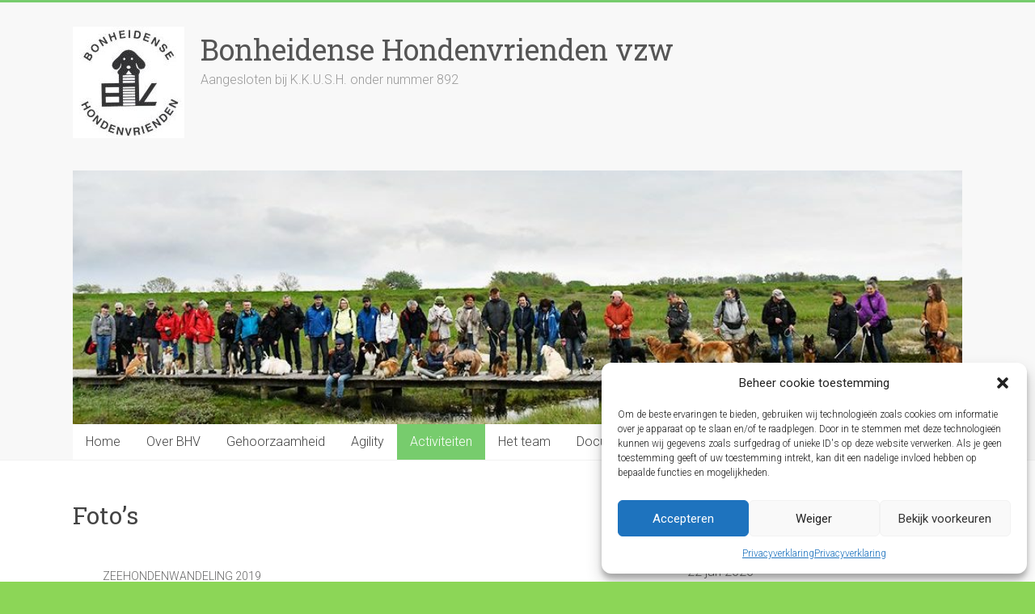

--- FILE ---
content_type: text/html; charset=UTF-8
request_url: https://www.bonheidensehondenvrienden.be/fotos/nggallery/album/Zeehondenwandeling-2019/page/2
body_size: 16813
content:
<!DOCTYPE html>
<html lang="nl-BE">
<head>
<meta charset="UTF-8" />
<meta name="viewport" content="width=device-width, initial-scale=1">
<link rel="profile" href="https://gmpg.org/xfn/11" />
<title>Foto&#8217;s &#8211; Bonheidense Hondenvrienden vzw</title>
<meta name='robots' content='max-image-preview:large' />
<link rel='dns-prefetch' href='//fonts.googleapis.com' />
<link rel="alternate" title="oEmbed (JSON)" type="application/json+oembed" href="https://www.bonheidensehondenvrienden.be/wp-json/oembed/1.0/embed?url=https%3A%2F%2Fwww.bonheidensehondenvrienden.be%2Ffotos%2F" />
<link rel="alternate" title="oEmbed (XML)" type="text/xml+oembed" href="https://www.bonheidensehondenvrienden.be/wp-json/oembed/1.0/embed?url=https%3A%2F%2Fwww.bonheidensehondenvrienden.be%2Ffotos%2F&#038;format=xml" />
<style id='wp-img-auto-sizes-contain-inline-css' type='text/css'>
img:is([sizes=auto i],[sizes^="auto," i]){contain-intrinsic-size:3000px 1500px}
/*# sourceURL=wp-img-auto-sizes-contain-inline-css */
</style>
<style id='wp-emoji-styles-inline-css' type='text/css'>

	img.wp-smiley, img.emoji {
		display: inline !important;
		border: none !important;
		box-shadow: none !important;
		height: 1em !important;
		width: 1em !important;
		margin: 0 0.07em !important;
		vertical-align: -0.1em !important;
		background: none !important;
		padding: 0 !important;
	}
/*# sourceURL=wp-emoji-styles-inline-css */
</style>
<style id='wp-block-library-inline-css' type='text/css'>
:root{--wp-block-synced-color:#7a00df;--wp-block-synced-color--rgb:122,0,223;--wp-bound-block-color:var(--wp-block-synced-color);--wp-editor-canvas-background:#ddd;--wp-admin-theme-color:#007cba;--wp-admin-theme-color--rgb:0,124,186;--wp-admin-theme-color-darker-10:#006ba1;--wp-admin-theme-color-darker-10--rgb:0,107,160.5;--wp-admin-theme-color-darker-20:#005a87;--wp-admin-theme-color-darker-20--rgb:0,90,135;--wp-admin-border-width-focus:2px}@media (min-resolution:192dpi){:root{--wp-admin-border-width-focus:1.5px}}.wp-element-button{cursor:pointer}:root .has-very-light-gray-background-color{background-color:#eee}:root .has-very-dark-gray-background-color{background-color:#313131}:root .has-very-light-gray-color{color:#eee}:root .has-very-dark-gray-color{color:#313131}:root .has-vivid-green-cyan-to-vivid-cyan-blue-gradient-background{background:linear-gradient(135deg,#00d084,#0693e3)}:root .has-purple-crush-gradient-background{background:linear-gradient(135deg,#34e2e4,#4721fb 50%,#ab1dfe)}:root .has-hazy-dawn-gradient-background{background:linear-gradient(135deg,#faaca8,#dad0ec)}:root .has-subdued-olive-gradient-background{background:linear-gradient(135deg,#fafae1,#67a671)}:root .has-atomic-cream-gradient-background{background:linear-gradient(135deg,#fdd79a,#004a59)}:root .has-nightshade-gradient-background{background:linear-gradient(135deg,#330968,#31cdcf)}:root .has-midnight-gradient-background{background:linear-gradient(135deg,#020381,#2874fc)}:root{--wp--preset--font-size--normal:16px;--wp--preset--font-size--huge:42px}.has-regular-font-size{font-size:1em}.has-larger-font-size{font-size:2.625em}.has-normal-font-size{font-size:var(--wp--preset--font-size--normal)}.has-huge-font-size{font-size:var(--wp--preset--font-size--huge)}.has-text-align-center{text-align:center}.has-text-align-left{text-align:left}.has-text-align-right{text-align:right}.has-fit-text{white-space:nowrap!important}#end-resizable-editor-section{display:none}.aligncenter{clear:both}.items-justified-left{justify-content:flex-start}.items-justified-center{justify-content:center}.items-justified-right{justify-content:flex-end}.items-justified-space-between{justify-content:space-between}.screen-reader-text{border:0;clip-path:inset(50%);height:1px;margin:-1px;overflow:hidden;padding:0;position:absolute;width:1px;word-wrap:normal!important}.screen-reader-text:focus{background-color:#ddd;clip-path:none;color:#444;display:block;font-size:1em;height:auto;left:5px;line-height:normal;padding:15px 23px 14px;text-decoration:none;top:5px;width:auto;z-index:100000}html :where(.has-border-color){border-style:solid}html :where([style*=border-top-color]){border-top-style:solid}html :where([style*=border-right-color]){border-right-style:solid}html :where([style*=border-bottom-color]){border-bottom-style:solid}html :where([style*=border-left-color]){border-left-style:solid}html :where([style*=border-width]){border-style:solid}html :where([style*=border-top-width]){border-top-style:solid}html :where([style*=border-right-width]){border-right-style:solid}html :where([style*=border-bottom-width]){border-bottom-style:solid}html :where([style*=border-left-width]){border-left-style:solid}html :where(img[class*=wp-image-]){height:auto;max-width:100%}:where(figure){margin:0 0 1em}html :where(.is-position-sticky){--wp-admin--admin-bar--position-offset:var(--wp-admin--admin-bar--height,0px)}@media screen and (max-width:600px){html :where(.is-position-sticky){--wp-admin--admin-bar--position-offset:0px}}

/*# sourceURL=wp-block-library-inline-css */
</style><style id='global-styles-inline-css' type='text/css'>
:root{--wp--preset--aspect-ratio--square: 1;--wp--preset--aspect-ratio--4-3: 4/3;--wp--preset--aspect-ratio--3-4: 3/4;--wp--preset--aspect-ratio--3-2: 3/2;--wp--preset--aspect-ratio--2-3: 2/3;--wp--preset--aspect-ratio--16-9: 16/9;--wp--preset--aspect-ratio--9-16: 9/16;--wp--preset--color--black: #000000;--wp--preset--color--cyan-bluish-gray: #abb8c3;--wp--preset--color--white: #ffffff;--wp--preset--color--pale-pink: #f78da7;--wp--preset--color--vivid-red: #cf2e2e;--wp--preset--color--luminous-vivid-orange: #ff6900;--wp--preset--color--luminous-vivid-amber: #fcb900;--wp--preset--color--light-green-cyan: #7bdcb5;--wp--preset--color--vivid-green-cyan: #00d084;--wp--preset--color--pale-cyan-blue: #8ed1fc;--wp--preset--color--vivid-cyan-blue: #0693e3;--wp--preset--color--vivid-purple: #9b51e0;--wp--preset--gradient--vivid-cyan-blue-to-vivid-purple: linear-gradient(135deg,rgb(6,147,227) 0%,rgb(155,81,224) 100%);--wp--preset--gradient--light-green-cyan-to-vivid-green-cyan: linear-gradient(135deg,rgb(122,220,180) 0%,rgb(0,208,130) 100%);--wp--preset--gradient--luminous-vivid-amber-to-luminous-vivid-orange: linear-gradient(135deg,rgb(252,185,0) 0%,rgb(255,105,0) 100%);--wp--preset--gradient--luminous-vivid-orange-to-vivid-red: linear-gradient(135deg,rgb(255,105,0) 0%,rgb(207,46,46) 100%);--wp--preset--gradient--very-light-gray-to-cyan-bluish-gray: linear-gradient(135deg,rgb(238,238,238) 0%,rgb(169,184,195) 100%);--wp--preset--gradient--cool-to-warm-spectrum: linear-gradient(135deg,rgb(74,234,220) 0%,rgb(151,120,209) 20%,rgb(207,42,186) 40%,rgb(238,44,130) 60%,rgb(251,105,98) 80%,rgb(254,248,76) 100%);--wp--preset--gradient--blush-light-purple: linear-gradient(135deg,rgb(255,206,236) 0%,rgb(152,150,240) 100%);--wp--preset--gradient--blush-bordeaux: linear-gradient(135deg,rgb(254,205,165) 0%,rgb(254,45,45) 50%,rgb(107,0,62) 100%);--wp--preset--gradient--luminous-dusk: linear-gradient(135deg,rgb(255,203,112) 0%,rgb(199,81,192) 50%,rgb(65,88,208) 100%);--wp--preset--gradient--pale-ocean: linear-gradient(135deg,rgb(255,245,203) 0%,rgb(182,227,212) 50%,rgb(51,167,181) 100%);--wp--preset--gradient--electric-grass: linear-gradient(135deg,rgb(202,248,128) 0%,rgb(113,206,126) 100%);--wp--preset--gradient--midnight: linear-gradient(135deg,rgb(2,3,129) 0%,rgb(40,116,252) 100%);--wp--preset--font-size--small: 13px;--wp--preset--font-size--medium: 20px;--wp--preset--font-size--large: 36px;--wp--preset--font-size--x-large: 42px;--wp--preset--spacing--20: 0.44rem;--wp--preset--spacing--30: 0.67rem;--wp--preset--spacing--40: 1rem;--wp--preset--spacing--50: 1.5rem;--wp--preset--spacing--60: 2.25rem;--wp--preset--spacing--70: 3.38rem;--wp--preset--spacing--80: 5.06rem;--wp--preset--shadow--natural: 6px 6px 9px rgba(0, 0, 0, 0.2);--wp--preset--shadow--deep: 12px 12px 50px rgba(0, 0, 0, 0.4);--wp--preset--shadow--sharp: 6px 6px 0px rgba(0, 0, 0, 0.2);--wp--preset--shadow--outlined: 6px 6px 0px -3px rgb(255, 255, 255), 6px 6px rgb(0, 0, 0);--wp--preset--shadow--crisp: 6px 6px 0px rgb(0, 0, 0);}:where(.is-layout-flex){gap: 0.5em;}:where(.is-layout-grid){gap: 0.5em;}body .is-layout-flex{display: flex;}.is-layout-flex{flex-wrap: wrap;align-items: center;}.is-layout-flex > :is(*, div){margin: 0;}body .is-layout-grid{display: grid;}.is-layout-grid > :is(*, div){margin: 0;}:where(.wp-block-columns.is-layout-flex){gap: 2em;}:where(.wp-block-columns.is-layout-grid){gap: 2em;}:where(.wp-block-post-template.is-layout-flex){gap: 1.25em;}:where(.wp-block-post-template.is-layout-grid){gap: 1.25em;}.has-black-color{color: var(--wp--preset--color--black) !important;}.has-cyan-bluish-gray-color{color: var(--wp--preset--color--cyan-bluish-gray) !important;}.has-white-color{color: var(--wp--preset--color--white) !important;}.has-pale-pink-color{color: var(--wp--preset--color--pale-pink) !important;}.has-vivid-red-color{color: var(--wp--preset--color--vivid-red) !important;}.has-luminous-vivid-orange-color{color: var(--wp--preset--color--luminous-vivid-orange) !important;}.has-luminous-vivid-amber-color{color: var(--wp--preset--color--luminous-vivid-amber) !important;}.has-light-green-cyan-color{color: var(--wp--preset--color--light-green-cyan) !important;}.has-vivid-green-cyan-color{color: var(--wp--preset--color--vivid-green-cyan) !important;}.has-pale-cyan-blue-color{color: var(--wp--preset--color--pale-cyan-blue) !important;}.has-vivid-cyan-blue-color{color: var(--wp--preset--color--vivid-cyan-blue) !important;}.has-vivid-purple-color{color: var(--wp--preset--color--vivid-purple) !important;}.has-black-background-color{background-color: var(--wp--preset--color--black) !important;}.has-cyan-bluish-gray-background-color{background-color: var(--wp--preset--color--cyan-bluish-gray) !important;}.has-white-background-color{background-color: var(--wp--preset--color--white) !important;}.has-pale-pink-background-color{background-color: var(--wp--preset--color--pale-pink) !important;}.has-vivid-red-background-color{background-color: var(--wp--preset--color--vivid-red) !important;}.has-luminous-vivid-orange-background-color{background-color: var(--wp--preset--color--luminous-vivid-orange) !important;}.has-luminous-vivid-amber-background-color{background-color: var(--wp--preset--color--luminous-vivid-amber) !important;}.has-light-green-cyan-background-color{background-color: var(--wp--preset--color--light-green-cyan) !important;}.has-vivid-green-cyan-background-color{background-color: var(--wp--preset--color--vivid-green-cyan) !important;}.has-pale-cyan-blue-background-color{background-color: var(--wp--preset--color--pale-cyan-blue) !important;}.has-vivid-cyan-blue-background-color{background-color: var(--wp--preset--color--vivid-cyan-blue) !important;}.has-vivid-purple-background-color{background-color: var(--wp--preset--color--vivid-purple) !important;}.has-black-border-color{border-color: var(--wp--preset--color--black) !important;}.has-cyan-bluish-gray-border-color{border-color: var(--wp--preset--color--cyan-bluish-gray) !important;}.has-white-border-color{border-color: var(--wp--preset--color--white) !important;}.has-pale-pink-border-color{border-color: var(--wp--preset--color--pale-pink) !important;}.has-vivid-red-border-color{border-color: var(--wp--preset--color--vivid-red) !important;}.has-luminous-vivid-orange-border-color{border-color: var(--wp--preset--color--luminous-vivid-orange) !important;}.has-luminous-vivid-amber-border-color{border-color: var(--wp--preset--color--luminous-vivid-amber) !important;}.has-light-green-cyan-border-color{border-color: var(--wp--preset--color--light-green-cyan) !important;}.has-vivid-green-cyan-border-color{border-color: var(--wp--preset--color--vivid-green-cyan) !important;}.has-pale-cyan-blue-border-color{border-color: var(--wp--preset--color--pale-cyan-blue) !important;}.has-vivid-cyan-blue-border-color{border-color: var(--wp--preset--color--vivid-cyan-blue) !important;}.has-vivid-purple-border-color{border-color: var(--wp--preset--color--vivid-purple) !important;}.has-vivid-cyan-blue-to-vivid-purple-gradient-background{background: var(--wp--preset--gradient--vivid-cyan-blue-to-vivid-purple) !important;}.has-light-green-cyan-to-vivid-green-cyan-gradient-background{background: var(--wp--preset--gradient--light-green-cyan-to-vivid-green-cyan) !important;}.has-luminous-vivid-amber-to-luminous-vivid-orange-gradient-background{background: var(--wp--preset--gradient--luminous-vivid-amber-to-luminous-vivid-orange) !important;}.has-luminous-vivid-orange-to-vivid-red-gradient-background{background: var(--wp--preset--gradient--luminous-vivid-orange-to-vivid-red) !important;}.has-very-light-gray-to-cyan-bluish-gray-gradient-background{background: var(--wp--preset--gradient--very-light-gray-to-cyan-bluish-gray) !important;}.has-cool-to-warm-spectrum-gradient-background{background: var(--wp--preset--gradient--cool-to-warm-spectrum) !important;}.has-blush-light-purple-gradient-background{background: var(--wp--preset--gradient--blush-light-purple) !important;}.has-blush-bordeaux-gradient-background{background: var(--wp--preset--gradient--blush-bordeaux) !important;}.has-luminous-dusk-gradient-background{background: var(--wp--preset--gradient--luminous-dusk) !important;}.has-pale-ocean-gradient-background{background: var(--wp--preset--gradient--pale-ocean) !important;}.has-electric-grass-gradient-background{background: var(--wp--preset--gradient--electric-grass) !important;}.has-midnight-gradient-background{background: var(--wp--preset--gradient--midnight) !important;}.has-small-font-size{font-size: var(--wp--preset--font-size--small) !important;}.has-medium-font-size{font-size: var(--wp--preset--font-size--medium) !important;}.has-large-font-size{font-size: var(--wp--preset--font-size--large) !important;}.has-x-large-font-size{font-size: var(--wp--preset--font-size--x-large) !important;}
/*# sourceURL=global-styles-inline-css */
</style>

<style id='classic-theme-styles-inline-css' type='text/css'>
/*! This file is auto-generated */
.wp-block-button__link{color:#fff;background-color:#32373c;border-radius:9999px;box-shadow:none;text-decoration:none;padding:calc(.667em + 2px) calc(1.333em + 2px);font-size:1.125em}.wp-block-file__button{background:#32373c;color:#fff;text-decoration:none}
/*# sourceURL=/wp-includes/css/classic-themes.min.css */
</style>
<link rel='stylesheet' id='ngg_trigger_buttons-css' href='https://www.bonheidensehondenvrienden.be/wp-content/plugins/nextgen-gallery/static/GalleryDisplay/trigger_buttons.css?ver=4.0.3' type='text/css' media='all' />
<link rel='stylesheet' id='fancybox-0-css' href='https://www.bonheidensehondenvrienden.be/wp-content/plugins/nextgen-gallery/static/Lightbox/fancybox/jquery.fancybox-1.3.4.css?ver=4.0.3' type='text/css' media='all' />
<link rel='stylesheet' id='fontawesome_v4_shim_style-css' href='https://www.bonheidensehondenvrienden.be/wp-content/plugins/nextgen-gallery/static/FontAwesome/css/v4-shims.min.css?ver=6.9' type='text/css' media='all' />
<link rel='stylesheet' id='fontawesome-css' href='https://www.bonheidensehondenvrienden.be/wp-content/plugins/nextgen-gallery/static/FontAwesome/css/all.min.css?ver=6.9' type='text/css' media='all' />
<link rel='stylesheet' id='nextgen_pagination_style-css' href='https://www.bonheidensehondenvrienden.be/wp-content/plugins/nextgen-gallery/static/GalleryDisplay/pagination_style.css?ver=4.0.3' type='text/css' media='all' />
<link rel='stylesheet' id='nextgen_basic_album_style-css' href='https://www.bonheidensehondenvrienden.be/wp-content/plugins/nextgen-gallery/static/Albums/nextgen_basic_album.css?ver=4.0.3' type='text/css' media='all' />
<link rel='stylesheet' id='nextgen_basic_album_breadcrumbs_style-css' href='https://www.bonheidensehondenvrienden.be/wp-content/plugins/nextgen-gallery/static/Albums/breadcrumbs.css?ver=4.0.3' type='text/css' media='all' />
<link rel='stylesheet' id='cmplz-general-css' href='https://www.bonheidensehondenvrienden.be/wp-content/plugins/complianz-gdpr/assets/css/cookieblocker.min.css?ver=1765995004' type='text/css' media='all' />
<link rel='stylesheet' id='accelerate_style-css' href='https://www.bonheidensehondenvrienden.be/wp-content/themes/accelerate/style.css?ver=6.9' type='text/css' media='all' />
<link rel='stylesheet' id='accelerate_googlefonts-css' href='//fonts.googleapis.com/css?family=Roboto%3A400%2C300%2C100%7CRoboto+Slab%3A700%2C400&#038;display=swap&#038;ver=6.9' type='text/css' media='all' />
<link rel='stylesheet' id='font-awesome-4-css' href='https://www.bonheidensehondenvrienden.be/wp-content/themes/accelerate/fontawesome/css/v4-shims.min.css?ver=4.7.0' type='text/css' media='all' />
<link rel='stylesheet' id='font-awesome-all-css' href='https://www.bonheidensehondenvrienden.be/wp-content/themes/accelerate/fontawesome/css/all.min.css?ver=6.7.2' type='text/css' media='all' />
<link rel='stylesheet' id='font-awesome-solid-css' href='https://www.bonheidensehondenvrienden.be/wp-content/themes/accelerate/fontawesome/css/solid.min.css?ver=6.7.2' type='text/css' media='all' />
<link rel='stylesheet' id='font-awesome-regular-css' href='https://www.bonheidensehondenvrienden.be/wp-content/themes/accelerate/fontawesome/css/regular.min.css?ver=6.7.2' type='text/css' media='all' />
<link rel='stylesheet' id='font-awesome-brands-css' href='https://www.bonheidensehondenvrienden.be/wp-content/themes/accelerate/fontawesome/css/brands.min.css?ver=6.7.2' type='text/css' media='all' />
<script type="text/javascript" src="https://www.bonheidensehondenvrienden.be/wp-includes/js/jquery/jquery.min.js?ver=3.7.1" id="jquery-core-js"></script>
<script type="text/javascript" src="https://www.bonheidensehondenvrienden.be/wp-includes/js/jquery/jquery-migrate.min.js?ver=3.4.1" id="jquery-migrate-js"></script>
<script type="text/javascript" id="photocrati_ajax-js-extra">
/* <![CDATA[ */
var photocrati_ajax = {"url":"https://www.bonheidensehondenvrienden.be/index.php?photocrati_ajax=1","rest_url":"https://www.bonheidensehondenvrienden.be/wp-json/","wp_home_url":"https://www.bonheidensehondenvrienden.be","wp_site_url":"https://www.bonheidensehondenvrienden.be","wp_root_url":"https://www.bonheidensehondenvrienden.be","wp_plugins_url":"https://www.bonheidensehondenvrienden.be/wp-content/plugins","wp_content_url":"https://www.bonheidensehondenvrienden.be/wp-content","wp_includes_url":"https://www.bonheidensehondenvrienden.be/wp-includes/","ngg_param_slug":"nggallery","rest_nonce":"c538c600d9"};
//# sourceURL=photocrati_ajax-js-extra
/* ]]> */
</script>
<script type="text/javascript" src="https://www.bonheidensehondenvrienden.be/wp-content/plugins/nextgen-gallery/static/Legacy/ajax.min.js?ver=4.0.3" id="photocrati_ajax-js"></script>
<script type="text/javascript" src="https://www.bonheidensehondenvrienden.be/wp-content/plugins/nextgen-gallery/static/FontAwesome/js/v4-shims.min.js?ver=5.3.1" id="fontawesome_v4_shim-js"></script>
<script type="text/javascript" defer crossorigin="anonymous" data-auto-replace-svg="false" data-keep-original-source="false" data-search-pseudo-elements src="https://www.bonheidensehondenvrienden.be/wp-content/plugins/nextgen-gallery/static/FontAwesome/js/all.min.js?ver=5.3.1" id="fontawesome-js"></script>
<script type="text/javascript" src="https://www.bonheidensehondenvrienden.be/wp-content/plugins/nextgen-gallery/static/Albums/init.js?ver=4.0.3" id="nextgen_basic_album_script-js"></script>
<script type="text/javascript" src="https://www.bonheidensehondenvrienden.be/wp-content/plugins/nextgen-gallery/static/GalleryDisplay/shave.js?ver=4.0.3" id="shave.js-js"></script>
<script type="text/javascript" src="https://www.bonheidensehondenvrienden.be/wp-content/themes/accelerate/js/accelerate-custom.js?ver=6.9" id="accelerate-custom-js"></script>
<link rel="https://api.w.org/" href="https://www.bonheidensehondenvrienden.be/wp-json/" /><link rel="alternate" title="JSON" type="application/json" href="https://www.bonheidensehondenvrienden.be/wp-json/wp/v2/pages/1805" /><meta name="generator" content="WordPress 6.9" />
<link rel="canonical" href="https://www.bonheidensehondenvrienden.be/fotos/" />
<link rel='shortlink' href='https://www.bonheidensehondenvrienden.be/?p=1805' />
<style>
		#category-posts-4-internal ul {padding: 0;}
#category-posts-4-internal .cat-post-item img {max-width: initial; max-height: initial; margin: initial;}
#category-posts-4-internal .cat-post-author {margin-bottom: 0;}
#category-posts-4-internal .cat-post-thumbnail {margin: 5px 10px 5px 0;}
#category-posts-4-internal .cat-post-item:before {content: ""; clear: both;}
#category-posts-4-internal .cat-post-excerpt-more {display: inline-block;}
#category-posts-4-internal .cat-post-item {list-style: none; margin: 3px 0 10px; padding: 3px 0;}
#category-posts-4-internal .cat-post-current .cat-post-title {font-weight: bold; text-transform: uppercase;}
#category-posts-4-internal [class*=cat-post-tax] {font-size: 0.85em;}
#category-posts-4-internal [class*=cat-post-tax] * {display:inline-block;}
#category-posts-4-internal .cat-post-item:after {content: ""; display: table;	clear: both;}
#category-posts-4-internal .cat-post-item .cat-post-title {overflow: hidden;text-overflow: ellipsis;white-space: initial;display: -webkit-box;-webkit-line-clamp: 2;-webkit-box-orient: vertical;padding-bottom: 0 !important;}
#category-posts-4-internal .cat-post-item:after {content: ""; display: table;	clear: both;}
#category-posts-4-internal .cat-post-thumbnail {display:block; float:left; margin:5px 10px 5px 0;}
#category-posts-4-internal .cat-post-crop {overflow:hidden;display:block;}
#category-posts-4-internal p {margin:5px 0 0 0}
#category-posts-4-internal li > div {margin:5px 0 0 0; clear:both;}
#category-posts-4-internal .dashicons {vertical-align:middle;}
#category-posts-4-internal .cat-post-thumbnail .cat-post-crop img {height: 150px;}
#category-posts-4-internal .cat-post-thumbnail .cat-post-crop img {width: 150px;}
#category-posts-4-internal .cat-post-thumbnail .cat-post-crop img {object-fit: cover; max-width: 100%; display: block;}
#category-posts-4-internal .cat-post-thumbnail .cat-post-crop-not-supported img {width: 100%;}
#category-posts-4-internal .cat-post-thumbnail {max-width:100%;}
#category-posts-4-internal .cat-post-item img {margin: initial;}
</style>
		<style>
.rTable {<br>
		    	display: table;<br>
		    	width: 90%;<br>
		}<br>
		.rTableRow {<br>
		    	display: table-row;<br>
		}<br>
		.rTableCell, .rTableHead {<br>
		    	display: table-cell;<br>
		    	padding: 3px 10px;<br>
		}<br>
		.rTableHeading {<br>
		    	display: table-header-group;<br>
		    	background-color: #ddd;<br>
		    	font-weight: bold;<br>
		}<br>
		.rTableFoot {<br>
		    	display: table-footer-group;<br>
		    	font-weight: bold;<br>
		    	background-color: #ddd;<br>
		}<br>
		.rTableBody {<br>
		    	display: table-row-group;<br>
		}
</style>
<meta name="generator" content="performant-translations 1.2.0">
			<style>.cmplz-hidden {
					display: none !important;
				}</style><style type="text/css" id="custom-background-css">
body.custom-background { background-color: #8cd657; }
</style>
	<link rel="icon" href="https://www.bonheidensehondenvrienden.be/wp-content/uploads/2023/11/cropped-favicon-32x32.png" sizes="32x32" />
<link rel="icon" href="https://www.bonheidensehondenvrienden.be/wp-content/uploads/2023/11/cropped-favicon-192x192.png" sizes="192x192" />
<link rel="apple-touch-icon" href="https://www.bonheidensehondenvrienden.be/wp-content/uploads/2023/11/cropped-favicon-180x180.png" />
<meta name="msapplication-TileImage" content="https://www.bonheidensehondenvrienden.be/wp-content/uploads/2023/11/cropped-favicon-270x270.png" />
		<style type="text/css" id="wp-custom-css">
			.no-sidebar #primary {
    width: 100%;
}
.footer-socket-wrapper .copyright {
	visibility: hidden;
}
input[type="text"], input[type="email"], input[type="password"], input[type="url"], textarea {
	margin: 0px;
}

div.jtable-main-container table.jtable {
	font-size: 13px;
}
table td {
	vertical-align: middle;
}		</style>
		<link rel='stylesheet' id='nextgen_basic_thumbnails_style-css' href='https://www.bonheidensehondenvrienden.be/wp-content/plugins/nextgen-gallery/static/Thumbnails/nextgen_basic_thumbnails.css?ver=4.0.3' type='text/css' media='all' />
<link rel='stylesheet' id='eme-fdatepicker-css' href='https://www.bonheidensehondenvrienden.be/wp-content/plugins/events-made-easy/js/fdatepicker/css/fdatepicker.min.css?ver=3.0.35' type='text/css' media='all' />
<link rel='stylesheet' id='eme-select-css-css' href='https://www.bonheidensehondenvrienden.be/wp-content/plugins/events-made-easy/js/tomselect/tom-select.min.css?ver=3.0.35' type='text/css' media='all' />
<link rel='stylesheet' id='eme_textsec-css' href='https://www.bonheidensehondenvrienden.be/wp-content/plugins/events-made-easy/css/text-security/text-security-disc.css?ver=3.0.35' type='text/css' media='all' />
<link rel='stylesheet' id='eme_stylesheet-css' href='https://www.bonheidensehondenvrienden.be/wp-content/plugins/events-made-easy/css/eme.css?ver=3.0.35' type='text/css' media='all' />
</head>

<body data-cmplz=1 class="wp-singular page-template-default page page-id-1805 custom-background wp-custom-logo wp-embed-responsive wp-theme-accelerate  better-responsive-menu wide">


<div id="page" class="hfeed site">
	<a class="skip-link screen-reader-text" href="#main">Skip to content</a>

		<header id="masthead" class="site-header clearfix">

		<div id="header-text-nav-container" class="clearfix">

			
			<div class="inner-wrap">

				<div id="header-text-nav-wrap" class="clearfix">
					<div id="header-left-section">
													<div id="header-logo-image">
								<a href="https://www.bonheidensehondenvrienden.be/" class="custom-logo-link" rel="home"><img width="138" height="138" src="https://www.bonheidensehondenvrienden.be/wp-content/uploads/2016/07/cropped-LogoBHV-1.jpg" class="custom-logo" alt="Bonheidense Hondenvrienden vzw" decoding="async" /></a>							</div><!-- #header-logo-image -->
												<div id="header-text" class="">
														<h3 id="site-title">
									<a href="https://www.bonheidensehondenvrienden.be/" title="Bonheidense Hondenvrienden vzw" rel="home">Bonheidense Hondenvrienden vzw</a>
								</h3>
															<p id="site-description">Aangesloten bij K.K.U.S.H. onder nummer 892</p>
													</div><!-- #header-text -->
					</div><!-- #header-left-section -->
					<div id="header-right-section">
									    	</div><!-- #header-right-section -->

			   </div><!-- #header-text-nav-wrap -->

			</div><!-- .inner-wrap -->

			<div id="wp-custom-header" class="wp-custom-header"><div class="header-image-wrap"><div class="inner-wrap"><img src="https://www.bonheidensehondenvrienden.be/wp-content/uploads/2019/03/30821627_986278168197025_2114880305652362697_o-e1553590862684.jpg" class="header-image" width="1000" height="285" alt="Bonheidense Hondenvrienden vzw"></div></div></div>
			<nav id="site-navigation" class="main-navigation inner-wrap clearfix" role="navigation">
				<h3 class="menu-toggle">Menu</h3>
				<div class="menu-hoofdmenu-container"><ul id="menu-hoofdmenu" class="menu"><li id="menu-item-165" class="menu-item menu-item-type-custom menu-item-object-custom menu-item-home menu-item-165"><a href="//www.bonheidensehondenvrienden.be/">Home</a></li>
<li id="menu-item-111" class="menu-item menu-item-type-post_type menu-item-object-page menu-item-111"><a href="https://www.bonheidensehondenvrienden.be/over-bhv/">Over BHV</a></li>
<li id="menu-item-52" class="menu-item menu-item-type-post_type menu-item-object-page menu-item-has-children menu-item-52"><a href="https://www.bonheidensehondenvrienden.be/gehoorzaamheid/">Gehoorzaamheid</a>
<ul class="sub-menu">
	<li id="menu-item-6223" class="menu-item menu-item-type-post_type menu-item-object-page menu-item-6223"><a href="https://www.bonheidensehondenvrienden.be/gehoorzaamheid-instructievideos/">Instructievideo&#8217;s</a></li>
</ul>
</li>
<li id="menu-item-94" class="menu-item menu-item-type-post_type menu-item-object-page menu-item-94"><a href="https://www.bonheidensehondenvrienden.be/agility/">Agility</a></li>
<li id="menu-item-114" class="menu-item menu-item-type-post_type menu-item-object-page current-menu-ancestor current-menu-parent current_page_parent current_page_ancestor menu-item-has-children menu-item-114"><a href="https://www.bonheidensehondenvrienden.be/activiteiten/">Activiteiten</a>
<ul class="sub-menu">
	<li id="menu-item-1870" class="menu-item menu-item-type-post_type menu-item-object-page current-menu-item page_item page-item-1805 current_page_item menu-item-1870"><a href="https://www.bonheidensehondenvrienden.be/fotos/" aria-current="page">Foto&#8217;s</a></li>
	<li id="menu-item-184" class="menu-item menu-item-type-post_type menu-item-object-page menu-item-184"><a href="https://www.bonheidensehondenvrienden.be/videos/">Video&#8217;s</a></li>
</ul>
</li>
<li id="menu-item-117" class="menu-item menu-item-type-post_type menu-item-object-page menu-item-has-children menu-item-117"><a href="https://www.bonheidensehondenvrienden.be/het-volledige-team/">Het team</a>
<ul class="sub-menu">
	<li id="menu-item-181" class="menu-item menu-item-type-post_type menu-item-object-page menu-item-181"><a href="https://www.bonheidensehondenvrienden.be/helpende-handen/">Helpende handen</a></li>
</ul>
</li>
<li id="menu-item-93" class="menu-item menu-item-type-post_type menu-item-object-page menu-item-93"><a href="https://www.bonheidensehondenvrienden.be/documenten/">Documenten</a></li>
<li id="menu-item-3441" class="menu-item menu-item-type-post_type menu-item-object-page menu-item-3441"><a href="https://www.bonheidensehondenvrienden.be/lidworden-2/">Lid worden</a></li>
<li id="menu-item-5352" class="menu-item menu-item-type-post_type menu-item-object-page menu-item-privacy-policy menu-item-5352"><a rel="privacy-policy" href="https://www.bonheidensehondenvrienden.be/privacyverklaring/">Privacyverklaring</a></li>
<li id="menu-item-164" class="menu-item menu-item-type-post_type menu-item-object-page menu-item-164"><a href="https://www.bonheidensehondenvrienden.be/contact/">Contact</a></li>
</ul></div>			</nav>
		</div><!-- #header-text-nav-container -->

		
		
	</header>
			<div id="main" class="clearfix">
		<div class="inner-wrap clearfix">


	<div id="primary">
		<div id="content" class="clearfix">
			
				
<article id="post-1805" class="post-1805 page type-page status-publish hentry">
	
	<header class="entry-header">
		<h1 class="entry-title">Foto&#8217;s</h1>	</header>

	<div class="entry-content clearfix">
		<ul class="ngg-breadcrumbs">
			<li class="ngg-breadcrumb">
							Zeehondenwandeling 2019								</li>
	</ul><!-- default-view.php -->
<div
	class="ngg-galleryoverview default-view
	 ngg-ajax-pagination-none	"
	id="ngg-gallery-52cefaf4617634f542d6faa5666e1dc0-2">

		<!-- Thumbnails -->
				<div id="ngg-image-0" class="ngg-gallery-thumbnail-box
											"
			>
						<div class="ngg-gallery-thumbnail">
			<a href="https://www.bonheidensehondenvrienden.be/wp-content/gallery/zeehondenwandeling-2019/DSC09147.JPG"
				title=""
				data-src="https://www.bonheidensehondenvrienden.be/wp-content/gallery/zeehondenwandeling-2019/DSC09147.JPG"
				data-thumbnail="https://www.bonheidensehondenvrienden.be/wp-content/gallery/zeehondenwandeling-2019/thumbs/thumbs_DSC09147.JPG"
				data-image-id="1960"
				data-title="DSC09147"
				data-description=""
				data-image-slug="dsc09147"
				class="ngg-fancybox" rel="52cefaf4617634f542d6faa5666e1dc0">
				<img
					title="DSC09147"
					alt="DSC09147"
					src="https://www.bonheidensehondenvrienden.be/wp-content/gallery/zeehondenwandeling-2019/thumbs/thumbs_DSC09147.JPG"
					width="240"
					height="160"
					style="max-width:100%;"
				/>
			</a>
		</div>
							</div>
			
				<div id="ngg-image-1" class="ngg-gallery-thumbnail-box
											"
			>
						<div class="ngg-gallery-thumbnail">
			<a href="https://www.bonheidensehondenvrienden.be/wp-content/gallery/zeehondenwandeling-2019/DSC09146.JPG"
				title=""
				data-src="https://www.bonheidensehondenvrienden.be/wp-content/gallery/zeehondenwandeling-2019/DSC09146.JPG"
				data-thumbnail="https://www.bonheidensehondenvrienden.be/wp-content/gallery/zeehondenwandeling-2019/thumbs/thumbs_DSC09146.JPG"
				data-image-id="1961"
				data-title="DSC09146"
				data-description=""
				data-image-slug="dsc09146"
				class="ngg-fancybox" rel="52cefaf4617634f542d6faa5666e1dc0">
				<img
					title="DSC09146"
					alt="DSC09146"
					src="https://www.bonheidensehondenvrienden.be/wp-content/gallery/zeehondenwandeling-2019/thumbs/thumbs_DSC09146.JPG"
					width="240"
					height="160"
					style="max-width:100%;"
				/>
			</a>
		</div>
							</div>
			
				<div id="ngg-image-2" class="ngg-gallery-thumbnail-box
											"
			>
						<div class="ngg-gallery-thumbnail">
			<a href="https://www.bonheidensehondenvrienden.be/wp-content/gallery/zeehondenwandeling-2019/DSC09144.JPG"
				title=""
				data-src="https://www.bonheidensehondenvrienden.be/wp-content/gallery/zeehondenwandeling-2019/DSC09144.JPG"
				data-thumbnail="https://www.bonheidensehondenvrienden.be/wp-content/gallery/zeehondenwandeling-2019/thumbs/thumbs_DSC09144.JPG"
				data-image-id="1962"
				data-title="DSC09144"
				data-description=""
				data-image-slug="dsc09144"
				class="ngg-fancybox" rel="52cefaf4617634f542d6faa5666e1dc0">
				<img
					title="DSC09144"
					alt="DSC09144"
					src="https://www.bonheidensehondenvrienden.be/wp-content/gallery/zeehondenwandeling-2019/thumbs/thumbs_DSC09144.JPG"
					width="240"
					height="160"
					style="max-width:100%;"
				/>
			</a>
		</div>
							</div>
			
				<div id="ngg-image-3" class="ngg-gallery-thumbnail-box
											"
			>
						<div class="ngg-gallery-thumbnail">
			<a href="https://www.bonheidensehondenvrienden.be/wp-content/gallery/zeehondenwandeling-2019/DSC09143.JPG"
				title=""
				data-src="https://www.bonheidensehondenvrienden.be/wp-content/gallery/zeehondenwandeling-2019/DSC09143.JPG"
				data-thumbnail="https://www.bonheidensehondenvrienden.be/wp-content/gallery/zeehondenwandeling-2019/thumbs/thumbs_DSC09143.JPG"
				data-image-id="1963"
				data-title="DSC09143"
				data-description=""
				data-image-slug="dsc09143"
				class="ngg-fancybox" rel="52cefaf4617634f542d6faa5666e1dc0">
				<img
					title="DSC09143"
					alt="DSC09143"
					src="https://www.bonheidensehondenvrienden.be/wp-content/gallery/zeehondenwandeling-2019/thumbs/thumbs_DSC09143.JPG"
					width="240"
					height="160"
					style="max-width:100%;"
				/>
			</a>
		</div>
							</div>
			
				<div id="ngg-image-4" class="ngg-gallery-thumbnail-box
											"
			>
						<div class="ngg-gallery-thumbnail">
			<a href="https://www.bonheidensehondenvrienden.be/wp-content/gallery/zeehondenwandeling-2019/DSC09142.JPG"
				title=""
				data-src="https://www.bonheidensehondenvrienden.be/wp-content/gallery/zeehondenwandeling-2019/DSC09142.JPG"
				data-thumbnail="https://www.bonheidensehondenvrienden.be/wp-content/gallery/zeehondenwandeling-2019/thumbs/thumbs_DSC09142.JPG"
				data-image-id="1964"
				data-title="DSC09142"
				data-description=""
				data-image-slug="dsc09142"
				class="ngg-fancybox" rel="52cefaf4617634f542d6faa5666e1dc0">
				<img
					title="DSC09142"
					alt="DSC09142"
					src="https://www.bonheidensehondenvrienden.be/wp-content/gallery/zeehondenwandeling-2019/thumbs/thumbs_DSC09142.JPG"
					width="240"
					height="160"
					style="max-width:100%;"
				/>
			</a>
		</div>
							</div>
			
				<div id="ngg-image-5" class="ngg-gallery-thumbnail-box
											"
			>
						<div class="ngg-gallery-thumbnail">
			<a href="https://www.bonheidensehondenvrienden.be/wp-content/gallery/zeehondenwandeling-2019/DSC09141.JPG"
				title=""
				data-src="https://www.bonheidensehondenvrienden.be/wp-content/gallery/zeehondenwandeling-2019/DSC09141.JPG"
				data-thumbnail="https://www.bonheidensehondenvrienden.be/wp-content/gallery/zeehondenwandeling-2019/thumbs/thumbs_DSC09141.JPG"
				data-image-id="1965"
				data-title="DSC09141"
				data-description=""
				data-image-slug="dsc09141"
				class="ngg-fancybox" rel="52cefaf4617634f542d6faa5666e1dc0">
				<img
					title="DSC09141"
					alt="DSC09141"
					src="https://www.bonheidensehondenvrienden.be/wp-content/gallery/zeehondenwandeling-2019/thumbs/thumbs_DSC09141.JPG"
					width="240"
					height="160"
					style="max-width:100%;"
				/>
			</a>
		</div>
							</div>
			
				<div id="ngg-image-6" class="ngg-gallery-thumbnail-box
											"
			>
						<div class="ngg-gallery-thumbnail">
			<a href="https://www.bonheidensehondenvrienden.be/wp-content/gallery/zeehondenwandeling-2019/DSC09139.JPG"
				title=""
				data-src="https://www.bonheidensehondenvrienden.be/wp-content/gallery/zeehondenwandeling-2019/DSC09139.JPG"
				data-thumbnail="https://www.bonheidensehondenvrienden.be/wp-content/gallery/zeehondenwandeling-2019/thumbs/thumbs_DSC09139.JPG"
				data-image-id="1966"
				data-title="DSC09139"
				data-description=""
				data-image-slug="dsc09139"
				class="ngg-fancybox" rel="52cefaf4617634f542d6faa5666e1dc0">
				<img
					title="DSC09139"
					alt="DSC09139"
					src="https://www.bonheidensehondenvrienden.be/wp-content/gallery/zeehondenwandeling-2019/thumbs/thumbs_DSC09139.JPG"
					width="240"
					height="160"
					style="max-width:100%;"
				/>
			</a>
		</div>
							</div>
			
				<div id="ngg-image-7" class="ngg-gallery-thumbnail-box
											"
			>
						<div class="ngg-gallery-thumbnail">
			<a href="https://www.bonheidensehondenvrienden.be/wp-content/gallery/zeehondenwandeling-2019/DSC09138.JPG"
				title=""
				data-src="https://www.bonheidensehondenvrienden.be/wp-content/gallery/zeehondenwandeling-2019/DSC09138.JPG"
				data-thumbnail="https://www.bonheidensehondenvrienden.be/wp-content/gallery/zeehondenwandeling-2019/thumbs/thumbs_DSC09138.JPG"
				data-image-id="1967"
				data-title="DSC09138"
				data-description=""
				data-image-slug="dsc09138"
				class="ngg-fancybox" rel="52cefaf4617634f542d6faa5666e1dc0">
				<img
					title="DSC09138"
					alt="DSC09138"
					src="https://www.bonheidensehondenvrienden.be/wp-content/gallery/zeehondenwandeling-2019/thumbs/thumbs_DSC09138.JPG"
					width="240"
					height="160"
					style="max-width:100%;"
				/>
			</a>
		</div>
							</div>
			
				<div id="ngg-image-8" class="ngg-gallery-thumbnail-box
											"
			>
						<div class="ngg-gallery-thumbnail">
			<a href="https://www.bonheidensehondenvrienden.be/wp-content/gallery/zeehondenwandeling-2019/DSC09136.JPG"
				title=""
				data-src="https://www.bonheidensehondenvrienden.be/wp-content/gallery/zeehondenwandeling-2019/DSC09136.JPG"
				data-thumbnail="https://www.bonheidensehondenvrienden.be/wp-content/gallery/zeehondenwandeling-2019/thumbs/thumbs_DSC09136.JPG"
				data-image-id="1968"
				data-title="DSC09136"
				data-description=""
				data-image-slug="dsc09136"
				class="ngg-fancybox" rel="52cefaf4617634f542d6faa5666e1dc0">
				<img
					title="DSC09136"
					alt="DSC09136"
					src="https://www.bonheidensehondenvrienden.be/wp-content/gallery/zeehondenwandeling-2019/thumbs/thumbs_DSC09136.JPG"
					width="240"
					height="160"
					style="max-width:100%;"
				/>
			</a>
		</div>
							</div>
			
				<div id="ngg-image-9" class="ngg-gallery-thumbnail-box
											"
			>
						<div class="ngg-gallery-thumbnail">
			<a href="https://www.bonheidensehondenvrienden.be/wp-content/gallery/zeehondenwandeling-2019/DSC09135.JPG"
				title=""
				data-src="https://www.bonheidensehondenvrienden.be/wp-content/gallery/zeehondenwandeling-2019/DSC09135.JPG"
				data-thumbnail="https://www.bonheidensehondenvrienden.be/wp-content/gallery/zeehondenwandeling-2019/thumbs/thumbs_DSC09135.JPG"
				data-image-id="1969"
				data-title="DSC09135"
				data-description=""
				data-image-slug="dsc09135"
				class="ngg-fancybox" rel="52cefaf4617634f542d6faa5666e1dc0">
				<img
					title="DSC09135"
					alt="DSC09135"
					src="https://www.bonheidensehondenvrienden.be/wp-content/gallery/zeehondenwandeling-2019/thumbs/thumbs_DSC09135.JPG"
					width="240"
					height="160"
					style="max-width:100%;"
				/>
			</a>
		</div>
							</div>
			
				<div id="ngg-image-10" class="ngg-gallery-thumbnail-box
											"
			>
						<div class="ngg-gallery-thumbnail">
			<a href="https://www.bonheidensehondenvrienden.be/wp-content/gallery/zeehondenwandeling-2019/DSC09133.JPG"
				title=""
				data-src="https://www.bonheidensehondenvrienden.be/wp-content/gallery/zeehondenwandeling-2019/DSC09133.JPG"
				data-thumbnail="https://www.bonheidensehondenvrienden.be/wp-content/gallery/zeehondenwandeling-2019/thumbs/thumbs_DSC09133.JPG"
				data-image-id="1970"
				data-title="DSC09133"
				data-description=""
				data-image-slug="dsc09133"
				class="ngg-fancybox" rel="52cefaf4617634f542d6faa5666e1dc0">
				<img
					title="DSC09133"
					alt="DSC09133"
					src="https://www.bonheidensehondenvrienden.be/wp-content/gallery/zeehondenwandeling-2019/thumbs/thumbs_DSC09133.JPG"
					width="240"
					height="160"
					style="max-width:100%;"
				/>
			</a>
		</div>
							</div>
			
				<div id="ngg-image-11" class="ngg-gallery-thumbnail-box
											"
			>
						<div class="ngg-gallery-thumbnail">
			<a href="https://www.bonheidensehondenvrienden.be/wp-content/gallery/zeehondenwandeling-2019/DSC09132.JPG"
				title=""
				data-src="https://www.bonheidensehondenvrienden.be/wp-content/gallery/zeehondenwandeling-2019/DSC09132.JPG"
				data-thumbnail="https://www.bonheidensehondenvrienden.be/wp-content/gallery/zeehondenwandeling-2019/thumbs/thumbs_DSC09132.JPG"
				data-image-id="1971"
				data-title="DSC09132"
				data-description=""
				data-image-slug="dsc09132"
				class="ngg-fancybox" rel="52cefaf4617634f542d6faa5666e1dc0">
				<img
					title="DSC09132"
					alt="DSC09132"
					src="https://www.bonheidensehondenvrienden.be/wp-content/gallery/zeehondenwandeling-2019/thumbs/thumbs_DSC09132.JPG"
					width="240"
					height="160"
					style="max-width:100%;"
				/>
			</a>
		</div>
							</div>
			
				<div id="ngg-image-12" class="ngg-gallery-thumbnail-box
											"
			>
						<div class="ngg-gallery-thumbnail">
			<a href="https://www.bonheidensehondenvrienden.be/wp-content/gallery/zeehondenwandeling-2019/DSC09131.JPG"
				title=""
				data-src="https://www.bonheidensehondenvrienden.be/wp-content/gallery/zeehondenwandeling-2019/DSC09131.JPG"
				data-thumbnail="https://www.bonheidensehondenvrienden.be/wp-content/gallery/zeehondenwandeling-2019/thumbs/thumbs_DSC09131.JPG"
				data-image-id="1972"
				data-title="DSC09131"
				data-description=""
				data-image-slug="dsc09131"
				class="ngg-fancybox" rel="52cefaf4617634f542d6faa5666e1dc0">
				<img
					title="DSC09131"
					alt="DSC09131"
					src="https://www.bonheidensehondenvrienden.be/wp-content/gallery/zeehondenwandeling-2019/thumbs/thumbs_DSC09131.JPG"
					width="240"
					height="160"
					style="max-width:100%;"
				/>
			</a>
		</div>
							</div>
			
				<div id="ngg-image-13" class="ngg-gallery-thumbnail-box
											"
			>
						<div class="ngg-gallery-thumbnail">
			<a href="https://www.bonheidensehondenvrienden.be/wp-content/gallery/zeehondenwandeling-2019/DSC09130.JPG"
				title=""
				data-src="https://www.bonheidensehondenvrienden.be/wp-content/gallery/zeehondenwandeling-2019/DSC09130.JPG"
				data-thumbnail="https://www.bonheidensehondenvrienden.be/wp-content/gallery/zeehondenwandeling-2019/thumbs/thumbs_DSC09130.JPG"
				data-image-id="1973"
				data-title="DSC09130"
				data-description=""
				data-image-slug="dsc09130"
				class="ngg-fancybox" rel="52cefaf4617634f542d6faa5666e1dc0">
				<img
					title="DSC09130"
					alt="DSC09130"
					src="https://www.bonheidensehondenvrienden.be/wp-content/gallery/zeehondenwandeling-2019/thumbs/thumbs_DSC09130.JPG"
					width="240"
					height="160"
					style="max-width:100%;"
				/>
			</a>
		</div>
							</div>
			
				<div id="ngg-image-14" class="ngg-gallery-thumbnail-box
											"
			>
						<div class="ngg-gallery-thumbnail">
			<a href="https://www.bonheidensehondenvrienden.be/wp-content/gallery/zeehondenwandeling-2019/DSC09129.JPG"
				title=""
				data-src="https://www.bonheidensehondenvrienden.be/wp-content/gallery/zeehondenwandeling-2019/DSC09129.JPG"
				data-thumbnail="https://www.bonheidensehondenvrienden.be/wp-content/gallery/zeehondenwandeling-2019/thumbs/thumbs_DSC09129.JPG"
				data-image-id="1974"
				data-title="DSC09129"
				data-description=""
				data-image-slug="dsc09129"
				class="ngg-fancybox" rel="52cefaf4617634f542d6faa5666e1dc0">
				<img
					title="DSC09129"
					alt="DSC09129"
					src="https://www.bonheidensehondenvrienden.be/wp-content/gallery/zeehondenwandeling-2019/thumbs/thumbs_DSC09129.JPG"
					width="240"
					height="160"
					style="max-width:100%;"
				/>
			</a>
		</div>
							</div>
			
	
	<br style="clear: both" />

		<div class="slideshowlink">
		<a href='https://www.bonheidensehondenvrienden.be/fotos/nggallery/album/Zeehondenwandeling-2019/page/2/slideshow'>[Diavoorstelling tonen]</a>

	</div>
	
		<!-- Pagination -->
		<div class='ngg-navigation'><a class='next' href='https://www.bonheidensehondenvrienden.be/fotos/nggallery/album/Zeehondenwandeling-2019/page/1' data-pageid=1>&#9668;</a>
<a class='page-numbers' data-pageid='1' href='https://www.bonheidensehondenvrienden.be/fotos/nggallery/album/Zeehondenwandeling-2019/page/1'>1</a>
<span class='current'>2</span></div>	</div>














			</div>

	</article>

				
			
		</div><!-- #content -->
	</div><!-- #primary -->


<div id="secondary">
			
		<aside id="eme_list-4" class="widget widget_eme_list"><h3 class="widget-title"><span>Activiteiten</span></h3><ul><li><a href='https://www.bonheidensehondenvrienden.be/evenementen/gehoorzaamheidsles-juniors-4/'  title='Gehoorzaamheidsles Juniors'>Gehoorzaamheidsles Juniors</a><br />22 jan 2026<br />Bonheiden</li><li><a href='https://www.bonheidensehondenvrienden.be/evenementen/gehoorzaamheidsles-puppies-33/'  title='Gehoorzaamheidsles Puppies 1'>Gehoorzaamheidsles Puppies 1</a><br />22 jan 2026<br />Bonheiden</li><li><a href='https://www.bonheidensehondenvrienden.be/evenementen/gehoorzaamheidsles-puppies-35/'  title='Gehoorzaamheidsles Puppies 2'>Gehoorzaamheidsles Puppies 2</a><br />22 jan 2026<br />Bonheiden</li><li><a href='https://www.bonheidensehondenvrienden.be/evenementen/gehoorzaamheidsles-recreanten-16/'  title='Gehoorzaamheidsles Recreanten'>Gehoorzaamheidsles Recreanten</a><br />22 jan 2026<br />Bonheiden</li><li><a href='https://www.bonheidensehondenvrienden.be/evenementen/gehoorzaamheidsles-a-klas-4/'  title='Gehoorzaamheidsles A-klas'>Gehoorzaamheidsles A-klas</a><br />22 jan 2026<br />Bonheiden</li><li><a href='https://www.bonheidensehondenvrienden.be/evenementen/gehoorzaamheidsles-b-klas-15/'  title='Gehoorzaamheidsles B-klas'>Gehoorzaamheidsles B-klas</a><br />22 jan 2026<br />Bonheiden</li><li><a href='https://www.bonheidensehondenvrienden.be/evenementen/gehoorzaamheidsles-basisklas-4/'  title='Gehoorzaamheidsles Basisklas'>Gehoorzaamheidsles Basisklas</a><br />22 jan 2026<br />Bonheiden</li><li><a href='https://www.bonheidensehondenvrienden.be/evenementen/gehoorzaamheidsles-c-klas-15/'  title='Gehoorzaamheidsles C-klas'>Gehoorzaamheidsles C-klas</a><br />22 jan 2026<br />Bonheiden</li><li><a href='https://www.bonheidensehondenvrienden.be/evenementen/gehoorzaamheidsles-welpjes-5/'  title='Gehoorzaamheidsles Welpjes'>Gehoorzaamheidsles Welpjes</a><br />25 jan 2026<br />Bonheiden</li><li><a href='https://www.bonheidensehondenvrienden.be/evenementen/lesuur-2-juniors-6/'  title='Gehoorzaamheidsles Juniors'>Gehoorzaamheidsles Juniors</a><br />25 jan 2026<br />Bonheiden</li></ul></aside><aside id="custom_html-2" class="widget_text widget widget_custom_html"><h3 class="widget-title"><span>Bevriende sites</span></h3><div class="textwidget custom-html-widget"><a href="https://www.facebook.com/BonheidenseHondenVrienden/" target="_blank" rel="external nofollow noopener noreferrer">BHV op Facebook</a><br>
<a href="https://www.catsendogs.be" target="_blank" rel="external nofollow noopener noreferrer">Cats &amp; Dogs</a> (<strong>sponsor BHV</strong>)<br>
<a href="http://www.kkush.be/" target="_blank" rel="external nofollow noopener noreferrer">K.K.U.S.H</a><br>
<a href="https://www.honderful.be/" target="_blank" rel="external nofollow noopener noreferrer">Honderful</a><br>
<a href="https://www.newdogacademy.com/">New Dog Academy</a><br>
<a href="https://www.toetensnoet.be/">Toet&amp;Snoet</a><br>
<a href="http://www.dierenbeschermingmechelen.be/" target="_blank" rel="external nofollow noopener noreferrer">Dierenbescherming Mechelen</a><br></div></aside><aside id="category-posts-4" class="widget cat-post-widget"><h3 class="widget-title"><span>Gebeurtenissen</span></h3><ul id="category-posts-4-internal" class="category-posts-internal">
<li class='cat-post-item'><div><a class="cat-post-title" href="https://www.bonheidensehondenvrienden.be/symbo-dog-dance-wedstrijd/" rel="bookmark">Symbo dog dance wedstrijd</a></div></li><li class='cat-post-item'><div><a class="cat-post-title" href="https://www.bonheidensehondenvrienden.be/dog-survival/" rel="bookmark">Dog Survival</a></div></li><li class='cat-post-item'><div><a class="cat-post-title" href="https://www.bonheidensehondenvrienden.be/agility-wedstrijd/" rel="bookmark">Agility wedstrijd</a></div></li><li class='cat-post-item'><div><a class="cat-post-title" href="https://www.bonheidensehondenvrienden.be/disney-freestyle-wedstrijd/" rel="bookmark">Disney freestyle wedstrijd</a></div></li><li class='cat-post-item'><div><a class="cat-post-title" href="https://www.bonheidensehondenvrienden.be/belgium-open-dog-dance/" rel="bookmark">Belgium Open Dog Dance</a></div></li><li class='cat-post-item'><div><a class="cat-post-title" href="https://www.bonheidensehondenvrienden.be/huisdierenkeuring/" rel="bookmark">Huisdierenkeuring</a></div></li></ul>
</aside>	</div>


		</div><!-- .inner-wrap -->
	</div><!-- #main -->	
			<footer id="colophon" class="clearfix">	
				
			<div class="footer-socket-wrapper clearfix">
				<div class="inner-wrap">
					<div class="footer-socket-area">
						<div class="copyright">Copyright &copy; 2026 <a href="https://www.bonheidensehondenvrienden.be/" title="Bonheidense Hondenvrienden vzw" ><span>Bonheidense Hondenvrienden vzw</span></a>. All rights reserved.<br>Theme: <a href="https://themegrill.com/themes/accelerate" target="_blank" title="Accelerate" rel="nofollow"><span>Accelerate</span></a> by ThemeGrill. Powered by <a href="https://wordpress.org" target="_blank" title="WordPress" rel="nofollow"><span>WordPress</span></a>.</div>						<nav class="footer-menu" class="clearfix">
									    			</nav>
					</div>
				</div>
			</div>			
		</footer>
		<a href="#masthead" id="scroll-up"><i class="fa fa-long-arrow-up"></i></a>	
	</div><!-- #page -->
	<script type="speculationrules">
{"prefetch":[{"source":"document","where":{"and":[{"href_matches":"/*"},{"not":{"href_matches":["/wp-*.php","/wp-admin/*","/wp-content/uploads/*","/wp-content/*","/wp-content/plugins/*","/wp-content/themes/accelerate/*","/*\\?(.+)"]}},{"not":{"selector_matches":"a[rel~=\"nofollow\"]"}},{"not":{"selector_matches":".no-prefetch, .no-prefetch a"}}]},"eagerness":"conservative"}]}
</script>

<!-- Consent Management powered by Complianz | GDPR/CCPA Cookie Consent https://wordpress.org/plugins/complianz-gdpr -->
<div id="cmplz-cookiebanner-container"><div class="cmplz-cookiebanner cmplz-hidden banner-1 bottom-right-view-preferences optin cmplz-bottom-right cmplz-categories-type-view-preferences" aria-modal="true" data-nosnippet="true" role="dialog" aria-live="polite" aria-labelledby="cmplz-header-1-optin" aria-describedby="cmplz-message-1-optin">
	<div class="cmplz-header">
		<div class="cmplz-logo"></div>
		<div class="cmplz-title" id="cmplz-header-1-optin">Beheer cookie toestemming</div>
		<div class="cmplz-close" tabindex="0" role="button" aria-label="Dialoogvenster sluiten">
			<svg aria-hidden="true" focusable="false" data-prefix="fas" data-icon="times" class="svg-inline--fa fa-times fa-w-11" role="img" xmlns="http://www.w3.org/2000/svg" viewBox="0 0 352 512"><path fill="currentColor" d="M242.72 256l100.07-100.07c12.28-12.28 12.28-32.19 0-44.48l-22.24-22.24c-12.28-12.28-32.19-12.28-44.48 0L176 189.28 75.93 89.21c-12.28-12.28-32.19-12.28-44.48 0L9.21 111.45c-12.28 12.28-12.28 32.19 0 44.48L109.28 256 9.21 356.07c-12.28 12.28-12.28 32.19 0 44.48l22.24 22.24c12.28 12.28 32.2 12.28 44.48 0L176 322.72l100.07 100.07c12.28 12.28 32.2 12.28 44.48 0l22.24-22.24c12.28-12.28 12.28-32.19 0-44.48L242.72 256z"></path></svg>
		</div>
	</div>

	<div class="cmplz-divider cmplz-divider-header"></div>
	<div class="cmplz-body">
		<div class="cmplz-message" id="cmplz-message-1-optin">Om de beste ervaringen te bieden, gebruiken wij technologieën zoals cookies om informatie over je apparaat op te slaan en/of te raadplegen. Door in te stemmen met deze technologieën kunnen wij gegevens zoals surfgedrag of unieke ID's op deze website verwerken. Als je geen toestemming geeft of uw toestemming intrekt, kan dit een nadelige invloed hebben op bepaalde functies en mogelijkheden.</div>
		<!-- categories start -->
		<div class="cmplz-categories">
			<details class="cmplz-category cmplz-functional" >
				<summary>
						<span class="cmplz-category-header">
							<span class="cmplz-category-title">Functioneel</span>
							<span class='cmplz-always-active'>
								<span class="cmplz-banner-checkbox">
									<input type="checkbox"
										   id="cmplz-functional-optin"
										   data-category="cmplz_functional"
										   class="cmplz-consent-checkbox cmplz-functional"
										   size="40"
										   value="1"/>
									<label class="cmplz-label" for="cmplz-functional-optin"><span class="screen-reader-text">Functioneel</span></label>
								</span>
								Altijd actief							</span>
							<span class="cmplz-icon cmplz-open">
								<svg xmlns="http://www.w3.org/2000/svg" viewBox="0 0 448 512"  height="18" ><path d="M224 416c-8.188 0-16.38-3.125-22.62-9.375l-192-192c-12.5-12.5-12.5-32.75 0-45.25s32.75-12.5 45.25 0L224 338.8l169.4-169.4c12.5-12.5 32.75-12.5 45.25 0s12.5 32.75 0 45.25l-192 192C240.4 412.9 232.2 416 224 416z"/></svg>
							</span>
						</span>
				</summary>
				<div class="cmplz-description">
					<span class="cmplz-description-functional">De technische opslag of toegang is strikt noodzakelijk voor het legitieme doel het gebruik mogelijk te maken van een specifieke dienst waarom de abonnee of gebruiker uitdrukkelijk heeft gevraagd, of met als enig doel de uitvoering van de transmissie van een communicatie over een elektronisch communicatienetwerk.</span>
				</div>
			</details>

			<details class="cmplz-category cmplz-preferences" >
				<summary>
						<span class="cmplz-category-header">
							<span class="cmplz-category-title">Voorkeuren</span>
							<span class="cmplz-banner-checkbox">
								<input type="checkbox"
									   id="cmplz-preferences-optin"
									   data-category="cmplz_preferences"
									   class="cmplz-consent-checkbox cmplz-preferences"
									   size="40"
									   value="1"/>
								<label class="cmplz-label" for="cmplz-preferences-optin"><span class="screen-reader-text">Voorkeuren</span></label>
							</span>
							<span class="cmplz-icon cmplz-open">
								<svg xmlns="http://www.w3.org/2000/svg" viewBox="0 0 448 512"  height="18" ><path d="M224 416c-8.188 0-16.38-3.125-22.62-9.375l-192-192c-12.5-12.5-12.5-32.75 0-45.25s32.75-12.5 45.25 0L224 338.8l169.4-169.4c12.5-12.5 32.75-12.5 45.25 0s12.5 32.75 0 45.25l-192 192C240.4 412.9 232.2 416 224 416z"/></svg>
							</span>
						</span>
				</summary>
				<div class="cmplz-description">
					<span class="cmplz-description-preferences">De technische opslag of toegang is noodzakelijk voor het legitieme doel voorkeuren op te slaan die niet door de abonnee of gebruiker zijn aangevraagd.</span>
				</div>
			</details>

			<details class="cmplz-category cmplz-statistics" >
				<summary>
						<span class="cmplz-category-header">
							<span class="cmplz-category-title">Statistieken</span>
							<span class="cmplz-banner-checkbox">
								<input type="checkbox"
									   id="cmplz-statistics-optin"
									   data-category="cmplz_statistics"
									   class="cmplz-consent-checkbox cmplz-statistics"
									   size="40"
									   value="1"/>
								<label class="cmplz-label" for="cmplz-statistics-optin"><span class="screen-reader-text">Statistieken</span></label>
							</span>
							<span class="cmplz-icon cmplz-open">
								<svg xmlns="http://www.w3.org/2000/svg" viewBox="0 0 448 512"  height="18" ><path d="M224 416c-8.188 0-16.38-3.125-22.62-9.375l-192-192c-12.5-12.5-12.5-32.75 0-45.25s32.75-12.5 45.25 0L224 338.8l169.4-169.4c12.5-12.5 32.75-12.5 45.25 0s12.5 32.75 0 45.25l-192 192C240.4 412.9 232.2 416 224 416z"/></svg>
							</span>
						</span>
				</summary>
				<div class="cmplz-description">
					<span class="cmplz-description-statistics">De technische opslag of toegang die uitsluitend voor statistische doeleinden wordt gebruikt.</span>
					<span class="cmplz-description-statistics-anonymous">De technische opslag of toegang die uitsluitend wordt gebruikt voor anonieme statistische doeleinden. Zonder dagvaarding, vrijwillige naleving door uw Internet Service Provider, of aanvullende gegevens van een derde partij, kan informatie die alleen voor dit doel wordt opgeslagen of opgehaald gewoonlijk niet worden gebruikt om je te identificeren.</span>
				</div>
			</details>
			<details class="cmplz-category cmplz-marketing" >
				<summary>
						<span class="cmplz-category-header">
							<span class="cmplz-category-title">Marketing</span>
							<span class="cmplz-banner-checkbox">
								<input type="checkbox"
									   id="cmplz-marketing-optin"
									   data-category="cmplz_marketing"
									   class="cmplz-consent-checkbox cmplz-marketing"
									   size="40"
									   value="1"/>
								<label class="cmplz-label" for="cmplz-marketing-optin"><span class="screen-reader-text">Marketing</span></label>
							</span>
							<span class="cmplz-icon cmplz-open">
								<svg xmlns="http://www.w3.org/2000/svg" viewBox="0 0 448 512"  height="18" ><path d="M224 416c-8.188 0-16.38-3.125-22.62-9.375l-192-192c-12.5-12.5-12.5-32.75 0-45.25s32.75-12.5 45.25 0L224 338.8l169.4-169.4c12.5-12.5 32.75-12.5 45.25 0s12.5 32.75 0 45.25l-192 192C240.4 412.9 232.2 416 224 416z"/></svg>
							</span>
						</span>
				</summary>
				<div class="cmplz-description">
					<span class="cmplz-description-marketing">De technische opslag of toegang is nodig om gebruikersprofielen op te stellen voor het verzenden van reclame, of om de gebruiker op een website of over verschillende websites te volgen voor soortgelijke marketingdoeleinden.</span>
				</div>
			</details>
		</div><!-- categories end -->
			</div>

	<div class="cmplz-links cmplz-information">
		<ul>
			<li><a class="cmplz-link cmplz-manage-options cookie-statement" href="#" data-relative_url="#cmplz-manage-consent-container">Beheer opties</a></li>
			<li><a class="cmplz-link cmplz-manage-third-parties cookie-statement" href="#" data-relative_url="#cmplz-cookies-overview">Beheer diensten</a></li>
			<li><a class="cmplz-link cmplz-manage-vendors tcf cookie-statement" href="#" data-relative_url="#cmplz-tcf-wrapper">Beheer {vendor_count} leveranciers</a></li>
			<li><a class="cmplz-link cmplz-external cmplz-read-more-purposes tcf" target="_blank" rel="noopener noreferrer nofollow" href="https://cookiedatabase.org/tcf/purposes/" aria-label="Lees meer over TCF doelen op Cookie Database">Lees meer over deze doeleinden</a></li>
		</ul>
			</div>

	<div class="cmplz-divider cmplz-footer"></div>

	<div class="cmplz-buttons">
		<button class="cmplz-btn cmplz-accept">Accepteren</button>
		<button class="cmplz-btn cmplz-deny">Weiger</button>
		<button class="cmplz-btn cmplz-view-preferences">Bekijk voorkeuren</button>
		<button class="cmplz-btn cmplz-save-preferences">Voorkeuren bewaren</button>
		<a class="cmplz-btn cmplz-manage-options tcf cookie-statement" href="#" data-relative_url="#cmplz-manage-consent-container">Bekijk voorkeuren</a>
			</div>

	
	<div class="cmplz-documents cmplz-links">
		<ul>
			<li><a class="cmplz-link cookie-statement" href="#" data-relative_url="">{title}</a></li>
			<li><a class="cmplz-link privacy-statement" href="#" data-relative_url="">{title}</a></li>
			<li><a class="cmplz-link impressum" href="#" data-relative_url="">{title}</a></li>
		</ul>
			</div>
</div>
</div>
					<div id="cmplz-manage-consent" data-nosnippet="true"><button class="cmplz-btn cmplz-hidden cmplz-manage-consent manage-consent-1">Beheer toestemming</button>

</div><script type="text/javascript" id="ngg_common-js-extra">
/* <![CDATA[ */

var galleries = {};
galleries.gallery_de42740a467cb279cc79b14561c4ba41 = {"__defaults_set":null,"ID":"de42740a467cb279cc79b14561c4ba41","album_ids":[],"container_ids":["15"],"display":"","display_settings":{"disable_pagination":0,"display_view":"default-view.php","enable_breadcrumbs":1,"enable_descriptions":0,"galleries_per_page":0,"gallery_display_template":"","gallery_display_type":"photocrati-nextgen_basic_thumbnails","ngg_triggers_display":"never","open_gallery_in_lightbox":0,"override_thumbnail_settings":1,"template":"","thumbnail_crop":1,"thumbnail_height":200,"thumbnail_quality":100,"thumbnail_watermark":0,"thumbnail_width":300,"use_lightbox_effect":1},"display_type":"photocrati-nextgen_basic_extended_album","effect_code":null,"entity_ids":[],"excluded_container_ids":[],"exclusions":[],"gallery_ids":[],"id":"de42740a467cb279cc79b14561c4ba41","ids":null,"image_ids":[],"images_list_count":null,"inner_content":null,"is_album_gallery":null,"maximum_entity_count":500,"order_by":"sortorder","order_direction":"ASC","returns":"included","skip_excluding_globally_excluded_images":null,"slug":null,"sortorder":[],"source":"albums","src":"","tag_ids":[],"tagcloud":false,"transient_id":null};
galleries.gallery_de42740a467cb279cc79b14561c4ba41.wordpress_page_root = "https:\/\/www.bonheidensehondenvrienden.be\/fotos\/";
var nextgen_lightbox_settings = {"static_path":"https:\/\/www.bonheidensehondenvrienden.be\/wp-content\/plugins\/nextgen-gallery\/static\/Lightbox\/{placeholder}","context":"nextgen_images"};
galleries.gallery_251c0fc8b19bf8a2bd963b01ab0b01ee = {"__defaults_set":null,"ID":"251c0fc8b19bf8a2bd963b01ab0b01ee","album_ids":[],"container_ids":["14"],"display":null,"display_settings":{"disable_pagination":0,"display_view":"default-view.php","enable_breadcrumbs":1,"enable_descriptions":0,"galleries_per_page":0,"gallery_display_template":"","gallery_display_type":"photocrati-nextgen_basic_thumbnails","ngg_triggers_display":"never","open_gallery_in_lightbox":0,"override_thumbnail_settings":1,"template":"","thumbnail_crop":1,"thumbnail_height":200,"thumbnail_quality":100,"thumbnail_watermark":0,"thumbnail_width":300,"use_lightbox_effect":true},"display_type":"photocrati-nextgen_basic_extended_album","effect_code":null,"entity_ids":[],"excluded_container_ids":[],"exclusions":[],"gallery_ids":[],"id":"251c0fc8b19bf8a2bd963b01ab0b01ee","ids":null,"image_ids":[],"images_list_count":null,"inner_content":null,"is_album_gallery":null,"maximum_entity_count":500,"order_by":"sortorder","order_direction":"ASC","returns":"included","skip_excluding_globally_excluded_images":null,"slug":null,"sortorder":[],"source":"albums","src":"albums","tag_ids":[],"tagcloud":false,"transient_id":null};
galleries.gallery_251c0fc8b19bf8a2bd963b01ab0b01ee.wordpress_page_root = "https:\/\/www.bonheidensehondenvrienden.be\/fotos\/";
var nextgen_lightbox_settings = {"static_path":"https:\/\/www.bonheidensehondenvrienden.be\/wp-content\/plugins\/nextgen-gallery\/static\/Lightbox\/{placeholder}","context":"nextgen_images"};
galleries.gallery_4d8692ebb5ce1e67255ab5808c5f952f = {"__defaults_set":null,"ID":"4d8692ebb5ce1e67255ab5808c5f952f","album_ids":[],"container_ids":["13"],"display":null,"display_settings":{"disable_pagination":0,"display_view":"default-view.php","enable_breadcrumbs":1,"enable_descriptions":0,"galleries_per_page":0,"gallery_display_template":"","gallery_display_type":"photocrati-nextgen_basic_thumbnails","ngg_triggers_display":"never","open_gallery_in_lightbox":0,"override_thumbnail_settings":1,"template":"","thumbnail_crop":1,"thumbnail_height":200,"thumbnail_quality":100,"thumbnail_watermark":0,"thumbnail_width":300,"use_lightbox_effect":true},"display_type":"photocrati-nextgen_basic_extended_album","effect_code":null,"entity_ids":[],"excluded_container_ids":[],"exclusions":[],"gallery_ids":[],"id":"4d8692ebb5ce1e67255ab5808c5f952f","ids":null,"image_ids":[],"images_list_count":null,"inner_content":null,"is_album_gallery":null,"maximum_entity_count":500,"order_by":"sortorder","order_direction":"ASC","returns":"included","skip_excluding_globally_excluded_images":null,"slug":null,"sortorder":[],"source":"albums","src":"albums","tag_ids":[],"tagcloud":false,"transient_id":null};
galleries.gallery_4d8692ebb5ce1e67255ab5808c5f952f.wordpress_page_root = "https:\/\/www.bonheidensehondenvrienden.be\/fotos\/";
var nextgen_lightbox_settings = {"static_path":"https:\/\/www.bonheidensehondenvrienden.be\/wp-content\/plugins\/nextgen-gallery\/static\/Lightbox\/{placeholder}","context":"nextgen_images"};
galleries.gallery_206abb0cff93e757b31b67a4079b43d7 = {"__defaults_set":null,"ID":"206abb0cff93e757b31b67a4079b43d7","album_ids":[],"container_ids":["12"],"display":null,"display_settings":{"disable_pagination":0,"display_view":"default-view.php","enable_breadcrumbs":1,"enable_descriptions":0,"galleries_per_page":0,"gallery_display_template":"","gallery_display_type":"photocrati-nextgen_basic_thumbnails","ngg_triggers_display":"never","open_gallery_in_lightbox":0,"override_thumbnail_settings":1,"template":"","thumbnail_crop":1,"thumbnail_height":200,"thumbnail_quality":100,"thumbnail_watermark":0,"thumbnail_width":300,"use_lightbox_effect":true},"display_type":"photocrati-nextgen_basic_extended_album","effect_code":null,"entity_ids":[],"excluded_container_ids":[],"exclusions":[],"gallery_ids":[],"id":"206abb0cff93e757b31b67a4079b43d7","ids":null,"image_ids":[],"images_list_count":null,"inner_content":null,"is_album_gallery":null,"maximum_entity_count":500,"order_by":"sortorder","order_direction":"ASC","returns":"included","skip_excluding_globally_excluded_images":null,"slug":null,"sortorder":[],"source":"albums","src":"albums","tag_ids":[],"tagcloud":false,"transient_id":null};
galleries.gallery_206abb0cff93e757b31b67a4079b43d7.wordpress_page_root = "https:\/\/www.bonheidensehondenvrienden.be\/fotos\/";
var nextgen_lightbox_settings = {"static_path":"https:\/\/www.bonheidensehondenvrienden.be\/wp-content\/plugins\/nextgen-gallery\/static\/Lightbox\/{placeholder}","context":"nextgen_images"};
galleries.gallery_283c3f86c2388d55a62469c6dc9ae877 = {"__defaults_set":null,"ID":"283c3f86c2388d55a62469c6dc9ae877","album_ids":[],"container_ids":["11"],"display":null,"display_settings":{"disable_pagination":0,"display_view":"default-view.php","enable_breadcrumbs":1,"enable_descriptions":0,"galleries_per_page":0,"gallery_display_template":"","gallery_display_type":"photocrati-nextgen_basic_thumbnails","ngg_triggers_display":"never","open_gallery_in_lightbox":0,"override_thumbnail_settings":1,"template":"","thumbnail_crop":1,"thumbnail_height":200,"thumbnail_quality":100,"thumbnail_watermark":0,"thumbnail_width":300,"use_lightbox_effect":true},"display_type":"photocrati-nextgen_basic_extended_album","effect_code":null,"entity_ids":[],"excluded_container_ids":[],"exclusions":[],"gallery_ids":[],"id":"283c3f86c2388d55a62469c6dc9ae877","ids":null,"image_ids":[],"images_list_count":null,"inner_content":null,"is_album_gallery":null,"maximum_entity_count":500,"order_by":"sortorder","order_direction":"ASC","returns":"included","skip_excluding_globally_excluded_images":null,"slug":null,"sortorder":[],"source":"albums","src":"albums","tag_ids":[],"tagcloud":false,"transient_id":null};
galleries.gallery_283c3f86c2388d55a62469c6dc9ae877.wordpress_page_root = "https:\/\/www.bonheidensehondenvrienden.be\/fotos\/";
var nextgen_lightbox_settings = {"static_path":"https:\/\/www.bonheidensehondenvrienden.be\/wp-content\/plugins\/nextgen-gallery\/static\/Lightbox\/{placeholder}","context":"nextgen_images"};
galleries.gallery_60af22f6ab8e30d5c085f591dd9cf430 = {"__defaults_set":null,"ID":"60af22f6ab8e30d5c085f591dd9cf430","album_ids":[],"container_ids":["10"],"display":null,"display_settings":{"disable_pagination":0,"display_view":"default-view.php","enable_breadcrumbs":1,"enable_descriptions":0,"galleries_per_page":0,"gallery_display_template":"","gallery_display_type":"photocrati-nextgen_basic_thumbnails","ngg_triggers_display":"never","open_gallery_in_lightbox":0,"override_thumbnail_settings":1,"template":"","thumbnail_crop":1,"thumbnail_height":200,"thumbnail_quality":100,"thumbnail_watermark":0,"thumbnail_width":300,"use_lightbox_effect":true},"display_type":"photocrati-nextgen_basic_extended_album","effect_code":null,"entity_ids":[],"excluded_container_ids":[],"exclusions":[],"gallery_ids":[],"id":"60af22f6ab8e30d5c085f591dd9cf430","ids":null,"image_ids":[],"images_list_count":null,"inner_content":null,"is_album_gallery":null,"maximum_entity_count":500,"order_by":"sortorder","order_direction":"ASC","returns":"included","skip_excluding_globally_excluded_images":null,"slug":null,"sortorder":[],"source":"albums","src":"albums","tag_ids":[],"tagcloud":false,"transient_id":null};
galleries.gallery_60af22f6ab8e30d5c085f591dd9cf430.wordpress_page_root = "https:\/\/www.bonheidensehondenvrienden.be\/fotos\/";
var nextgen_lightbox_settings = {"static_path":"https:\/\/www.bonheidensehondenvrienden.be\/wp-content\/plugins\/nextgen-gallery\/static\/Lightbox\/{placeholder}","context":"nextgen_images"};
galleries.gallery_6d2bab1f42300cbaefac732cc8ac26ab = {"__defaults_set":null,"ID":"6d2bab1f42300cbaefac732cc8ac26ab","album_ids":[],"container_ids":["9"],"display":null,"display_settings":{"disable_pagination":0,"display_view":"default-view.php","enable_breadcrumbs":1,"enable_descriptions":0,"galleries_per_page":0,"gallery_display_template":"","gallery_display_type":"photocrati-nextgen_basic_thumbnails","ngg_triggers_display":"never","open_gallery_in_lightbox":0,"override_thumbnail_settings":1,"template":"","thumbnail_crop":1,"thumbnail_height":200,"thumbnail_quality":100,"thumbnail_watermark":0,"thumbnail_width":300,"use_lightbox_effect":true},"display_type":"photocrati-nextgen_basic_extended_album","effect_code":null,"entity_ids":[],"excluded_container_ids":[],"exclusions":[],"gallery_ids":[],"id":"6d2bab1f42300cbaefac732cc8ac26ab","ids":null,"image_ids":[],"images_list_count":null,"inner_content":null,"is_album_gallery":null,"maximum_entity_count":500,"order_by":"sortorder","order_direction":"ASC","returns":"included","skip_excluding_globally_excluded_images":null,"slug":null,"sortorder":[],"source":"albums","src":"albums","tag_ids":[],"tagcloud":false,"transient_id":null};
galleries.gallery_6d2bab1f42300cbaefac732cc8ac26ab.wordpress_page_root = "https:\/\/www.bonheidensehondenvrienden.be\/fotos\/";
var nextgen_lightbox_settings = {"static_path":"https:\/\/www.bonheidensehondenvrienden.be\/wp-content\/plugins\/nextgen-gallery\/static\/Lightbox\/{placeholder}","context":"nextgen_images"};
galleries.gallery_492387167b61f9adf1c5b8b921dfb64a = {"__defaults_set":null,"ID":"492387167b61f9adf1c5b8b921dfb64a","album_ids":[],"container_ids":["8"],"display":null,"display_settings":{"disable_pagination":0,"display_view":"default-view.php","enable_breadcrumbs":1,"enable_descriptions":0,"galleries_per_page":0,"gallery_display_template":"","gallery_display_type":"photocrati-nextgen_basic_thumbnails","ngg_triggers_display":"never","open_gallery_in_lightbox":0,"override_thumbnail_settings":1,"template":"","thumbnail_crop":1,"thumbnail_height":200,"thumbnail_quality":100,"thumbnail_watermark":0,"thumbnail_width":300,"use_lightbox_effect":true},"display_type":"photocrati-nextgen_basic_extended_album","effect_code":null,"entity_ids":[],"excluded_container_ids":[],"exclusions":[],"gallery_ids":[],"id":"492387167b61f9adf1c5b8b921dfb64a","ids":null,"image_ids":[],"images_list_count":null,"inner_content":null,"is_album_gallery":null,"maximum_entity_count":500,"order_by":"sortorder","order_direction":"ASC","returns":"included","skip_excluding_globally_excluded_images":null,"slug":null,"sortorder":[],"source":"albums","src":"albums","tag_ids":[],"tagcloud":false,"transient_id":null};
galleries.gallery_492387167b61f9adf1c5b8b921dfb64a.wordpress_page_root = "https:\/\/www.bonheidensehondenvrienden.be\/fotos\/";
var nextgen_lightbox_settings = {"static_path":"https:\/\/www.bonheidensehondenvrienden.be\/wp-content\/plugins\/nextgen-gallery\/static\/Lightbox\/{placeholder}","context":"nextgen_images"};
galleries.gallery_6542ca717a8336f12d62facc5cb72e7f = {"__defaults_set":null,"ID":"6542ca717a8336f12d62facc5cb72e7f","album_ids":[],"container_ids":["7"],"display":null,"display_settings":{"disable_pagination":0,"display_view":"default-view.php","enable_breadcrumbs":1,"enable_descriptions":0,"galleries_per_page":0,"gallery_display_template":"","gallery_display_type":"photocrati-nextgen_basic_thumbnails","ngg_triggers_display":"never","open_gallery_in_lightbox":0,"override_thumbnail_settings":1,"template":"","thumbnail_crop":1,"thumbnail_height":200,"thumbnail_quality":100,"thumbnail_watermark":0,"thumbnail_width":300,"use_lightbox_effect":true},"display_type":"photocrati-nextgen_basic_extended_album","effect_code":null,"entity_ids":[],"excluded_container_ids":[],"exclusions":[],"gallery_ids":[],"id":"6542ca717a8336f12d62facc5cb72e7f","ids":null,"image_ids":[],"images_list_count":null,"inner_content":null,"is_album_gallery":null,"maximum_entity_count":500,"order_by":"sortorder","order_direction":"ASC","returns":"included","skip_excluding_globally_excluded_images":null,"slug":null,"sortorder":[],"source":"albums","src":"albums","tag_ids":[],"tagcloud":false,"transient_id":null};
galleries.gallery_6542ca717a8336f12d62facc5cb72e7f.wordpress_page_root = "https:\/\/www.bonheidensehondenvrienden.be\/fotos\/";
var nextgen_lightbox_settings = {"static_path":"https:\/\/www.bonheidensehondenvrienden.be\/wp-content\/plugins\/nextgen-gallery\/static\/Lightbox\/{placeholder}","context":"nextgen_images"};
galleries.gallery_9fc70ec81824be92189883b8b0f75aaf = {"__defaults_set":null,"ID":"9fc70ec81824be92189883b8b0f75aaf","album_ids":[],"container_ids":["6"],"display":null,"display_settings":{"disable_pagination":0,"display_view":"default-view.php","enable_breadcrumbs":1,"enable_descriptions":0,"galleries_per_page":0,"gallery_display_template":"","gallery_display_type":"photocrati-nextgen_basic_thumbnails","ngg_triggers_display":"never","open_gallery_in_lightbox":0,"override_thumbnail_settings":1,"template":"","thumbnail_crop":1,"thumbnail_height":200,"thumbnail_quality":100,"thumbnail_watermark":0,"thumbnail_width":300,"use_lightbox_effect":true},"display_type":"photocrati-nextgen_basic_extended_album","effect_code":null,"entity_ids":[],"excluded_container_ids":[],"exclusions":[],"gallery_ids":[],"id":"9fc70ec81824be92189883b8b0f75aaf","ids":null,"image_ids":[],"images_list_count":null,"inner_content":null,"is_album_gallery":null,"maximum_entity_count":500,"order_by":"sortorder","order_direction":"ASC","returns":"included","skip_excluding_globally_excluded_images":null,"slug":null,"sortorder":[],"source":"albums","src":"albums","tag_ids":[],"tagcloud":false,"transient_id":null};
galleries.gallery_9fc70ec81824be92189883b8b0f75aaf.wordpress_page_root = "https:\/\/www.bonheidensehondenvrienden.be\/fotos\/";
var nextgen_lightbox_settings = {"static_path":"https:\/\/www.bonheidensehondenvrienden.be\/wp-content\/plugins\/nextgen-gallery\/static\/Lightbox\/{placeholder}","context":"nextgen_images"};
galleries.gallery_90a7ad87db7d289fad6014579d940ae2 = {"__defaults_set":null,"ID":"90a7ad87db7d289fad6014579d940ae2","album_ids":[],"container_ids":["4"],"display":null,"display_settings":{"disable_pagination":0,"display_view":"default-view.php","enable_breadcrumbs":1,"enable_descriptions":0,"galleries_per_page":0,"gallery_display_template":"","gallery_display_type":"photocrati-nextgen_basic_thumbnails","ngg_triggers_display":"never","open_gallery_in_lightbox":0,"override_thumbnail_settings":1,"template":"","thumbnail_crop":1,"thumbnail_height":200,"thumbnail_quality":100,"thumbnail_watermark":0,"thumbnail_width":300,"use_lightbox_effect":true},"display_type":"photocrati-nextgen_basic_extended_album","effect_code":null,"entity_ids":[],"excluded_container_ids":[],"exclusions":[],"gallery_ids":[],"id":"90a7ad87db7d289fad6014579d940ae2","ids":null,"image_ids":[],"images_list_count":null,"inner_content":null,"is_album_gallery":null,"maximum_entity_count":500,"order_by":"sortorder","order_direction":"ASC","returns":"included","skip_excluding_globally_excluded_images":null,"slug":null,"sortorder":[],"source":"albums","src":"albums","tag_ids":[],"tagcloud":false,"transient_id":null};
galleries.gallery_90a7ad87db7d289fad6014579d940ae2.wordpress_page_root = "https:\/\/www.bonheidensehondenvrienden.be\/fotos\/";
var nextgen_lightbox_settings = {"static_path":"https:\/\/www.bonheidensehondenvrienden.be\/wp-content\/plugins\/nextgen-gallery\/static\/Lightbox\/{placeholder}","context":"nextgen_images"};
galleries.gallery_42e9d7d81c123f57ce06887304f6421a = {"__defaults_set":null,"ID":"42e9d7d81c123f57ce06887304f6421a","album_ids":[],"container_ids":["3"],"display":null,"display_settings":{"disable_pagination":0,"display_view":"default-view.php","enable_breadcrumbs":1,"enable_descriptions":0,"galleries_per_page":0,"gallery_display_template":"","gallery_display_type":"photocrati-nextgen_basic_thumbnails","ngg_triggers_display":"never","open_gallery_in_lightbox":0,"override_thumbnail_settings":1,"template":"","thumbnail_crop":1,"thumbnail_height":200,"thumbnail_quality":100,"thumbnail_watermark":0,"thumbnail_width":300,"use_lightbox_effect":true},"display_type":"photocrati-nextgen_basic_extended_album","effect_code":null,"entity_ids":[],"excluded_container_ids":[],"exclusions":[],"gallery_ids":[],"id":"42e9d7d81c123f57ce06887304f6421a","ids":null,"image_ids":[],"images_list_count":null,"inner_content":null,"is_album_gallery":null,"maximum_entity_count":500,"order_by":"sortorder","order_direction":"ASC","returns":"included","skip_excluding_globally_excluded_images":null,"slug":null,"sortorder":[],"source":"albums","src":"albums","tag_ids":[],"tagcloud":false,"transient_id":null};
galleries.gallery_42e9d7d81c123f57ce06887304f6421a.wordpress_page_root = "https:\/\/www.bonheidensehondenvrienden.be\/fotos\/";
var nextgen_lightbox_settings = {"static_path":"https:\/\/www.bonheidensehondenvrienden.be\/wp-content\/plugins\/nextgen-gallery\/static\/Lightbox\/{placeholder}","context":"nextgen_images"};
galleries.gallery_e00b382db4a312b8b0a95b48152a1487 = {"__defaults_set":null,"ID":"e00b382db4a312b8b0a95b48152a1487","album_ids":[],"container_ids":["2"],"display":null,"display_settings":{"disable_pagination":0,"display_view":"default-view.php","enable_breadcrumbs":1,"enable_descriptions":0,"galleries_per_page":0,"gallery_display_template":"","gallery_display_type":"photocrati-nextgen_basic_thumbnails","ngg_triggers_display":"never","open_gallery_in_lightbox":0,"override_thumbnail_settings":1,"template":"","thumbnail_crop":1,"thumbnail_height":200,"thumbnail_quality":100,"thumbnail_watermark":0,"thumbnail_width":300,"use_lightbox_effect":true},"display_type":"photocrati-nextgen_basic_extended_album","effect_code":null,"entity_ids":[],"excluded_container_ids":[],"exclusions":[],"gallery_ids":[],"id":"e00b382db4a312b8b0a95b48152a1487","ids":null,"image_ids":[],"images_list_count":null,"inner_content":null,"is_album_gallery":null,"maximum_entity_count":500,"order_by":"sortorder","order_direction":"ASC","returns":"included","skip_excluding_globally_excluded_images":null,"slug":null,"sortorder":[],"source":"albums","src":"albums","tag_ids":[],"tagcloud":false,"transient_id":null};
galleries.gallery_e00b382db4a312b8b0a95b48152a1487.wordpress_page_root = "https:\/\/www.bonheidensehondenvrienden.be\/fotos\/";
var nextgen_lightbox_settings = {"static_path":"https:\/\/www.bonheidensehondenvrienden.be\/wp-content\/plugins\/nextgen-gallery\/static\/Lightbox\/{placeholder}","context":"nextgen_images"};
galleries.gallery_9683fb2607ea1e1c13da167fbe999ef0 = {"__defaults_set":null,"ID":"9683fb2607ea1e1c13da167fbe999ef0","album_ids":[],"container_ids":["1"],"display":null,"display_settings":{"disable_pagination":0,"display_view":"default-view.php","enable_breadcrumbs":1,"enable_descriptions":0,"galleries_per_page":0,"gallery_display_template":"","gallery_display_type":"photocrati-nextgen_basic_thumbnails","ngg_triggers_display":"never","open_gallery_in_lightbox":0,"override_thumbnail_settings":1,"template":"","thumbnail_crop":1,"thumbnail_height":200,"thumbnail_quality":100,"thumbnail_watermark":0,"thumbnail_width":300,"use_lightbox_effect":true},"display_type":"photocrati-nextgen_basic_extended_album","effect_code":null,"entity_ids":[],"excluded_container_ids":[],"exclusions":[],"gallery_ids":[],"id":"9683fb2607ea1e1c13da167fbe999ef0","ids":null,"image_ids":[],"images_list_count":null,"inner_content":null,"is_album_gallery":null,"maximum_entity_count":500,"order_by":"sortorder","order_direction":"ASC","returns":"included","skip_excluding_globally_excluded_images":null,"slug":null,"sortorder":[],"source":"albums","src":"albums","tag_ids":[],"tagcloud":false,"transient_id":null};
galleries.gallery_9683fb2607ea1e1c13da167fbe999ef0.wordpress_page_root = "https:\/\/www.bonheidensehondenvrienden.be\/fotos\/";
var nextgen_lightbox_settings = {"static_path":"https:\/\/www.bonheidensehondenvrienden.be\/wp-content\/plugins\/nextgen-gallery\/static\/Lightbox\/{placeholder}","context":"nextgen_images"};
galleries.gallery_52cefaf4617634f542d6faa5666e1dc0 = {"__defaults_set":null,"ID":"52cefaf4617634f542d6faa5666e1dc0","album_ids":[],"container_ids":[41],"display":"","display_settings":{"display_view":"default-view.php","images_per_page":"20","number_of_columns":0,"thumbnail_width":240,"thumbnail_height":160,"show_all_in_lightbox":0,"ajax_pagination":0,"use_imagebrowser_effect":0,"template":"","display_no_images_error":1,"disable_pagination":0,"show_slideshow_link":1,"slideshow_link_text":"[Diavoorstelling tonen]","override_thumbnail_settings":0,"thumbnail_quality":"100","thumbnail_crop":1,"thumbnail_watermark":0,"ngg_triggers_display":"never","use_lightbox_effect":true,"original_display_type":"photocrati-nextgen_basic_extended_album","original_settings":{"disable_pagination":0,"display_view":"default-view.php","enable_breadcrumbs":1,"enable_descriptions":0,"galleries_per_page":0,"gallery_display_template":"","gallery_display_type":"photocrati-nextgen_basic_thumbnails","ngg_triggers_display":"never","open_gallery_in_lightbox":0,"override_thumbnail_settings":1,"template":"","thumbnail_crop":1,"thumbnail_height":200,"thumbnail_quality":100,"thumbnail_watermark":0,"thumbnail_width":300,"use_lightbox_effect":1},"original_album_entities":[{"id":15,"name":"Jaar 2026","slug":"jaar-2026","previewpic":0,"albumdesc":"","sortorder":[68,69],"pageid":0,"extras_post_id":8213,"date_created":"2026-01-08 19:26:13","date_modified":"2026-01-08 19:35:18","display_type":"photocrati-nextgen_basic_extended_album","display_type_settings":{"photocrati-nextgen_basic_compact_album":{"open_gallery_in_lightbox":false,"gallery_display_type":"photocrati-nextgen_basic_thumbnails","galleries_per_page":20,"enable_breadcrumbs":false,"enable_descriptions":0,"display_view":"default","template":"default","override_thumbnail_settings":1,"thumbnail_width":240,"thumbnail_height":160,"thumbnail_crop":1,"animate_images_enable":false,"animate_images_style":"wobble","animate_images_duration":1500,"animate_images_delay":250,"animate_pagination_enable":false,"animate_pagination_style":"flipInX","animate_pagination_duration":1500,"animate_pagination_delay":250,"is_ecommerce_enabled":0},"photocrati-nextgen_basic_extended_album":{"disable_pagination":0,"display_view":"default-view.php","enable_breadcrumbs":1,"enable_descriptions":0,"galleries_per_page":0,"gallery_display_template":"","gallery_display_type":"photocrati-nextgen_basic_thumbnails","ngg_triggers_display":"never","open_gallery_in_lightbox":0,"override_thumbnail_settings":1,"template":"","thumbnail_crop":1,"thumbnail_height":200,"thumbnail_quality":100,"thumbnail_watermark":0,"thumbnail_width":300,"use_lightbox_effect":1}},"id_field":"id"}]},"display_type":"photocrati-nextgen_basic_thumbnails","effect_code":null,"entity_ids":[],"excluded_container_ids":[],"exclusions":[],"gallery_ids":[],"id":"52cefaf4617634f542d6faa5666e1dc0","ids":null,"image_ids":[],"images_list_count":null,"inner_content":null,"is_album_gallery":null,"maximum_entity_count":500,"order_by":"sortorder","order_direction":"ASC","returns":"included","skip_excluding_globally_excluded_images":null,"slug":null,"sortorder":[],"source":"galleries","src":"","tag_ids":[],"tagcloud":false,"transient_id":null};
galleries.gallery_52cefaf4617634f542d6faa5666e1dc0.wordpress_page_root = "https:\/\/www.bonheidensehondenvrienden.be\/fotos\/";
var nextgen_lightbox_settings = {"static_path":"https:\/\/www.bonheidensehondenvrienden.be\/wp-content\/plugins\/nextgen-gallery\/static\/Lightbox\/{placeholder}","context":"nextgen_images"};
//# sourceURL=ngg_common-js-extra
/* ]]> */
</script>
<script type="text/javascript" src="https://www.bonheidensehondenvrienden.be/wp-content/plugins/nextgen-gallery/static/GalleryDisplay/common.js?ver=4.0.3" id="ngg_common-js"></script>
<script type="text/javascript" id="ngg_common-js-after">
/* <![CDATA[ */
            var nggLastTimeoutVal = 1000;

            var nggRetryFailedImage = function(img) {
                setTimeout(function(){
                    img.src = img.src;
                }, nggLastTimeoutVal);

                nggLastTimeoutVal += 500;
            }

            var nggLastTimeoutVal = 1000;

            var nggRetryFailedImage = function(img) {
                setTimeout(function(){
                    img.src = img.src;
                }, nggLastTimeoutVal);

                nggLastTimeoutVal += 500;
            }

            var nggLastTimeoutVal = 1000;

            var nggRetryFailedImage = function(img) {
                setTimeout(function(){
                    img.src = img.src;
                }, nggLastTimeoutVal);

                nggLastTimeoutVal += 500;
            }

            var nggLastTimeoutVal = 1000;

            var nggRetryFailedImage = function(img) {
                setTimeout(function(){
                    img.src = img.src;
                }, nggLastTimeoutVal);

                nggLastTimeoutVal += 500;
            }

            var nggLastTimeoutVal = 1000;

            var nggRetryFailedImage = function(img) {
                setTimeout(function(){
                    img.src = img.src;
                }, nggLastTimeoutVal);

                nggLastTimeoutVal += 500;
            }

            var nggLastTimeoutVal = 1000;

            var nggRetryFailedImage = function(img) {
                setTimeout(function(){
                    img.src = img.src;
                }, nggLastTimeoutVal);

                nggLastTimeoutVal += 500;
            }

            var nggLastTimeoutVal = 1000;

            var nggRetryFailedImage = function(img) {
                setTimeout(function(){
                    img.src = img.src;
                }, nggLastTimeoutVal);

                nggLastTimeoutVal += 500;
            }

            var nggLastTimeoutVal = 1000;

            var nggRetryFailedImage = function(img) {
                setTimeout(function(){
                    img.src = img.src;
                }, nggLastTimeoutVal);

                nggLastTimeoutVal += 500;
            }

            var nggLastTimeoutVal = 1000;

            var nggRetryFailedImage = function(img) {
                setTimeout(function(){
                    img.src = img.src;
                }, nggLastTimeoutVal);

                nggLastTimeoutVal += 500;
            }

            var nggLastTimeoutVal = 1000;

            var nggRetryFailedImage = function(img) {
                setTimeout(function(){
                    img.src = img.src;
                }, nggLastTimeoutVal);

                nggLastTimeoutVal += 500;
            }

            var nggLastTimeoutVal = 1000;

            var nggRetryFailedImage = function(img) {
                setTimeout(function(){
                    img.src = img.src;
                }, nggLastTimeoutVal);

                nggLastTimeoutVal += 500;
            }

            var nggLastTimeoutVal = 1000;

            var nggRetryFailedImage = function(img) {
                setTimeout(function(){
                    img.src = img.src;
                }, nggLastTimeoutVal);

                nggLastTimeoutVal += 500;
            }

            var nggLastTimeoutVal = 1000;

            var nggRetryFailedImage = function(img) {
                setTimeout(function(){
                    img.src = img.src;
                }, nggLastTimeoutVal);

                nggLastTimeoutVal += 500;
            }

            var nggLastTimeoutVal = 1000;

            var nggRetryFailedImage = function(img) {
                setTimeout(function(){
                    img.src = img.src;
                }, nggLastTimeoutVal);

                nggLastTimeoutVal += 500;
            }

            var nggLastTimeoutVal = 1000;

            var nggRetryFailedImage = function(img) {
                setTimeout(function(){
                    img.src = img.src;
                }, nggLastTimeoutVal);

                nggLastTimeoutVal += 500;
            }
//# sourceURL=ngg_common-js-after
/* ]]> */
</script>
<script type="text/javascript" src="https://www.bonheidensehondenvrienden.be/wp-content/plugins/nextgen-gallery/static/Lightbox/lightbox_context.js?ver=4.0.3" id="ngg_lightbox_context-js"></script>
<script type="text/javascript" src="https://www.bonheidensehondenvrienden.be/wp-content/plugins/nextgen-gallery/static/Lightbox/fancybox/jquery.easing-1.3.pack.js?ver=4.0.3" id="fancybox-0-js"></script>
<script type="text/javascript" src="https://www.bonheidensehondenvrienden.be/wp-content/plugins/nextgen-gallery/static/Lightbox/fancybox/jquery.fancybox-1.3.4.pack.js?ver=4.0.3" id="fancybox-1-js"></script>
<script type="text/javascript" src="https://www.bonheidensehondenvrienden.be/wp-content/plugins/nextgen-gallery/static/Lightbox/fancybox/nextgen_fancybox_init.js?ver=4.0.3" id="fancybox-2-js"></script>
<script type="text/javascript" src="https://www.bonheidensehondenvrienden.be/wp-content/themes/accelerate/js/navigation.js?ver=6.9" id="accelerate-navigation-js"></script>
<script type="text/javascript" src="https://www.bonheidensehondenvrienden.be/wp-content/themes/accelerate/js/skip-link-focus-fix.js?ver=6.9" id="accelerate-skip-link-focus-fix-js"></script>
<script type="text/javascript" id="cmplz-cookiebanner-js-extra">
/* <![CDATA[ */
var complianz = {"prefix":"cmplz_","user_banner_id":"1","set_cookies":[],"block_ajax_content":"0","banner_version":"15","version":"7.4.4.2","store_consent":"","do_not_track_enabled":"1","consenttype":"optin","region":"eu","geoip":"","dismiss_timeout":"","disable_cookiebanner":"","soft_cookiewall":"","dismiss_on_scroll":"","cookie_expiry":"365","url":"https://www.bonheidensehondenvrienden.be/wp-json/complianz/v1/","locale":"lang=nl&locale=nl_BE","set_cookies_on_root":"0","cookie_domain":"","current_policy_id":"15","cookie_path":"/","categories":{"statistics":"statistieken","marketing":"marketing"},"tcf_active":"","placeholdertext":"Klik om {category} cookies te accepteren en deze inhoud in te schakelen","css_file":"https://www.bonheidensehondenvrienden.be/wp-content/uploads/complianz/css/banner-{banner_id}-{type}.css?v=15","page_links":{"eu":{"cookie-statement":{"title":"Privacyverklaring","url":"https://www.bonheidensehondenvrienden.be/privacyverklaring/"},"privacy-statement":{"title":"Privacyverklaring","url":"https://www.bonheidensehondenvrienden.be/privacyverklaring/"}}},"tm_categories":"","forceEnableStats":"","preview":"","clean_cookies":"","aria_label":"Klik om {category} cookies te accepteren en deze inhoud in te schakelen"};
//# sourceURL=cmplz-cookiebanner-js-extra
/* ]]> */
</script>
<script defer type="text/javascript" src="https://www.bonheidensehondenvrienden.be/wp-content/plugins/complianz-gdpr/cookiebanner/js/complianz.min.js?ver=1765995004" id="cmplz-cookiebanner-js"></script>
<script type="text/javascript" src="https://www.bonheidensehondenvrienden.be/wp-content/plugins/nextgen-gallery/static/Thumbnails/nextgen_basic_thumbnails.js?ver=4.0.3" id="nextgen_basic_thumbnails_script-js"></script>
<script type="text/javascript" src="https://www.bonheidensehondenvrienden.be/wp-content/plugins/events-made-easy/js/fdatepicker/js/fdatepicker.min.js?ver=3.0.35" id="eme-fdatepicker-js"></script>
<script type="text/javascript" src="https://www.bonheidensehondenvrienden.be/wp-content/plugins/events-made-easy/js/fdatepicker/js/i18n/fdatepicker.nl.js?ver=3.0.35" id="eme-fdatepick-locale-js"></script>
<script type="text/javascript" src="https://www.bonheidensehondenvrienden.be/wp-content/plugins/events-made-easy/js/tomselect/tom-select.complete.min.js?ver=3.0.35" id="eme-select-js"></script>
<script type="text/javascript" id="eme-basic-js-extra">
/* <![CDATA[ */
var emebasic = {"translate_plugin_url":"https://www.bonheidensehondenvrienden.be/wp-content/plugins/events-made-easy/","translate_ajax_url":"https://www.bonheidensehondenvrienden.be/wp-admin/admin-ajax.php","translate_selectstate":"Staat/Provincie","translate_selectcountry":"Land","translate_frontendnonce":"592bb1f93c","translate_error":"Een fout is opgetreden","translate_clear":"Leegmaken","translate_mailingpreferences":"Mailing voorkeuren","translate_yessure":"Ja, ik ben zeker","translate_firstDayOfWeek":"1","translate_fs_wysiwyg":"false","translate_flanguage":"nl","translate_minutesStep":"5","translate_fdateformat":"j M Y","translate_ftimeformat":"H:i","translate_fdatetimeformat":"j M Y H:i"};
//# sourceURL=eme-basic-js-extra
/* ]]> */
</script>
<script type="text/javascript" defer="defer" src="https://www.bonheidensehondenvrienden.be/wp-content/plugins/events-made-easy/js/eme.js?ver=3.0.35" id="eme-basic-js"></script>
<script id="wp-emoji-settings" type="application/json">
{"baseUrl":"https://s.w.org/images/core/emoji/17.0.2/72x72/","ext":".png","svgUrl":"https://s.w.org/images/core/emoji/17.0.2/svg/","svgExt":".svg","source":{"concatemoji":"https://www.bonheidensehondenvrienden.be/wp-includes/js/wp-emoji-release.min.js?ver=6.9"}}
</script>
<script type="module">
/* <![CDATA[ */
/*! This file is auto-generated */
const a=JSON.parse(document.getElementById("wp-emoji-settings").textContent),o=(window._wpemojiSettings=a,"wpEmojiSettingsSupports"),s=["flag","emoji"];function i(e){try{var t={supportTests:e,timestamp:(new Date).valueOf()};sessionStorage.setItem(o,JSON.stringify(t))}catch(e){}}function c(e,t,n){e.clearRect(0,0,e.canvas.width,e.canvas.height),e.fillText(t,0,0);t=new Uint32Array(e.getImageData(0,0,e.canvas.width,e.canvas.height).data);e.clearRect(0,0,e.canvas.width,e.canvas.height),e.fillText(n,0,0);const a=new Uint32Array(e.getImageData(0,0,e.canvas.width,e.canvas.height).data);return t.every((e,t)=>e===a[t])}function p(e,t){e.clearRect(0,0,e.canvas.width,e.canvas.height),e.fillText(t,0,0);var n=e.getImageData(16,16,1,1);for(let e=0;e<n.data.length;e++)if(0!==n.data[e])return!1;return!0}function u(e,t,n,a){switch(t){case"flag":return n(e,"\ud83c\udff3\ufe0f\u200d\u26a7\ufe0f","\ud83c\udff3\ufe0f\u200b\u26a7\ufe0f")?!1:!n(e,"\ud83c\udde8\ud83c\uddf6","\ud83c\udde8\u200b\ud83c\uddf6")&&!n(e,"\ud83c\udff4\udb40\udc67\udb40\udc62\udb40\udc65\udb40\udc6e\udb40\udc67\udb40\udc7f","\ud83c\udff4\u200b\udb40\udc67\u200b\udb40\udc62\u200b\udb40\udc65\u200b\udb40\udc6e\u200b\udb40\udc67\u200b\udb40\udc7f");case"emoji":return!a(e,"\ud83e\u1fac8")}return!1}function f(e,t,n,a){let r;const o=(r="undefined"!=typeof WorkerGlobalScope&&self instanceof WorkerGlobalScope?new OffscreenCanvas(300,150):document.createElement("canvas")).getContext("2d",{willReadFrequently:!0}),s=(o.textBaseline="top",o.font="600 32px Arial",{});return e.forEach(e=>{s[e]=t(o,e,n,a)}),s}function r(e){var t=document.createElement("script");t.src=e,t.defer=!0,document.head.appendChild(t)}a.supports={everything:!0,everythingExceptFlag:!0},new Promise(t=>{let n=function(){try{var e=JSON.parse(sessionStorage.getItem(o));if("object"==typeof e&&"number"==typeof e.timestamp&&(new Date).valueOf()<e.timestamp+604800&&"object"==typeof e.supportTests)return e.supportTests}catch(e){}return null}();if(!n){if("undefined"!=typeof Worker&&"undefined"!=typeof OffscreenCanvas&&"undefined"!=typeof URL&&URL.createObjectURL&&"undefined"!=typeof Blob)try{var e="postMessage("+f.toString()+"("+[JSON.stringify(s),u.toString(),c.toString(),p.toString()].join(",")+"));",a=new Blob([e],{type:"text/javascript"});const r=new Worker(URL.createObjectURL(a),{name:"wpTestEmojiSupports"});return void(r.onmessage=e=>{i(n=e.data),r.terminate(),t(n)})}catch(e){}i(n=f(s,u,c,p))}t(n)}).then(e=>{for(const n in e)a.supports[n]=e[n],a.supports.everything=a.supports.everything&&a.supports[n],"flag"!==n&&(a.supports.everythingExceptFlag=a.supports.everythingExceptFlag&&a.supports[n]);var t;a.supports.everythingExceptFlag=a.supports.everythingExceptFlag&&!a.supports.flag,a.supports.everything||((t=a.source||{}).concatemoji?r(t.concatemoji):t.wpemoji&&t.twemoji&&(r(t.twemoji),r(t.wpemoji)))});
//# sourceURL=https://www.bonheidensehondenvrienden.be/wp-includes/js/wp-emoji-loader.min.js
/* ]]> */
</script>
<script>"undefined"!=typeof jQuery&&jQuery(document).ready(function(){"objectFit"in document.documentElement.style==!1&&(jQuery(".cat-post-item figure").removeClass("cat-post-crop"),jQuery(".cat-post-item figure").addClass("cat-post-crop-not-supported")),(document.documentMode||/Edge/.test(navigator.userAgent))&&(jQuery(".cat-post-item figure img").height("+=1"),window.setTimeout(function(){jQuery(".cat-post-item figure img").height("-=1")},0))});</script>		<script type="text/javascript">
			if (typeof jQuery !== 'undefined') {

				var cat_posts_namespace              = window.cat_posts_namespace || {};
				cat_posts_namespace.layout_wrap_text = cat_posts_namespace.layout_wrap_text || {};
				cat_posts_namespace.layout_img_size  = cat_posts_namespace.layout_img_size || {};

				cat_posts_namespace.layout_wrap_text = {
					
					preWrap : function (widget) {
						jQuery(widget).find('.cat-post-item').each(function(){
							var _that = jQuery(this);
							_that.find('p.cpwp-excerpt-text').addClass('cpwp-wrap-text');
							_that.find('p.cpwp-excerpt-text').closest('div').wrap('<div class="cpwp-wrap-text-stage"></div>');
						});
						return;
					},
					
					add : function(_this){
						var _that = jQuery(_this);
						if (_that.find('p.cpwp-excerpt-text').height() < _that.find('.cat-post-thumbnail').height()) { 
							_that.find('p.cpwp-excerpt-text').closest('.cpwp-wrap-text-stage').removeClass( "cpwp-wrap-text" );
							_that.find('p.cpwp-excerpt-text').addClass( "cpwp-wrap-text" ); 
						}else{ 
							_that.find('p.cpwp-excerpt-text').removeClass( "cpwp-wrap-text" );
							_that.find('p.cpwp-excerpt-text').closest('.cpwp-wrap-text-stage').addClass( "cpwp-wrap-text" ); 
						}
						return;
					},
					
					handleLazyLoading : function(_this) {
						var width = jQuery(_this).find('img').width();
						
						if( 0 !== width ){
							cat_posts_namespace.layout_wrap_text.add(_this);
						} else {
							jQuery(_this).find('img').one("load", function(){
								cat_posts_namespace.layout_wrap_text.add(_this);
							});
						}
						return;
					},
					
					setClass : function (widget) {
						// var _widget = jQuery(widget);
						jQuery(widget).find('.cat-post-item').each(function(){
							cat_posts_namespace.layout_wrap_text.handleLazyLoading(this);
						});
						return;
					}
				}
				cat_posts_namespace.layout_img_size = {
					
					replace : function(_this){
						var _that = jQuery(_this),
						resp_w = _that.width(),
						resp_h = _that.height(),
						orig_w = _that.data('cat-posts-width'),
						orig_h = _that.data('cat-posts-height');
						
						if( resp_w < orig_w ){
							_that.height( resp_w * orig_h / orig_w );
						} else {
							_that.height( '' );
						}
						return;
					},
					
					handleLazyLoading : function(_this) {
						var width = jQuery(_this).width();
						
						if( 0 !== width ){
							cat_posts_namespace.layout_img_size.replace(_this);
						} else {
							jQuery(_this).one("load", function(){
								cat_posts_namespace.layout_img_size.replace(_this);
							});
						}
						return;
					},
					setHeight : function (widget) {
						jQuery(widget).find('.cat-post-item img').each(function(){
							cat_posts_namespace.layout_img_size.handleLazyLoading(this);
						});
						return;
					}
				}

				let widget = jQuery('#category-posts-4-internal');

				jQuery( document ).ready(function () {
					cat_posts_namespace.layout_wrap_text.setClass(widget);
					
					
						cat_posts_namespace.layout_img_size.setHeight(widget);
					
				});

				jQuery(window).on('load resize', function() {
					cat_posts_namespace.layout_wrap_text.setClass(widget);
					
					
						cat_posts_namespace.layout_img_size.setHeight(widget);
					
				});

				// low-end mobile 
				cat_posts_namespace.layout_wrap_text.preWrap(widget);
				cat_posts_namespace.layout_wrap_text.setClass(widget);
				
				
					cat_posts_namespace.layout_img_size.setHeight(widget);
				

			}
		</script>
		    <script type="text/javascript">
        jQuery( function( $ ) {

            for (let i = 0; i < document.forms.length; ++i) {
                let form = document.forms[i];
				if ($(form).attr("method") != "get") { $(form).append('<input type="hidden" name="FkpdLTZ" value="5HPVEY_zS]" />'); }
if ($(form).attr("method") != "get") { $(form).append('<input type="hidden" name="ZeFxsldrDaGmkwiL" value="_BM1s0*U" />'); }
if ($(form).attr("method") != "get") { $(form).append('<input type="hidden" name="ogPEGRWcHIQqdjmw" value="6zgTi0KswMhpV" />'); }
            }

            $(document).on('submit', 'form', function () {
				if ($(this).attr("method") != "get") { $(this).append('<input type="hidden" name="FkpdLTZ" value="5HPVEY_zS]" />'); }
if ($(this).attr("method") != "get") { $(this).append('<input type="hidden" name="ZeFxsldrDaGmkwiL" value="_BM1s0*U" />'); }
if ($(this).attr("method") != "get") { $(this).append('<input type="hidden" name="ogPEGRWcHIQqdjmw" value="6zgTi0KswMhpV" />'); }
                return true;
            });

            jQuery.ajaxSetup({
                beforeSend: function (e, data) {

                    if (data.type !== 'POST') return;

                    if (typeof data.data === 'object' && data.data !== null) {
						data.data.append("FkpdLTZ", "5HPVEY_zS]");
data.data.append("ZeFxsldrDaGmkwiL", "_BM1s0*U");
data.data.append("ogPEGRWcHIQqdjmw", "6zgTi0KswMhpV");
                    }
                    else {
                        data.data = data.data + '&FkpdLTZ=5HPVEY_zS]&ZeFxsldrDaGmkwiL=_BM1s0*U&ogPEGRWcHIQqdjmw=6zgTi0KswMhpV';
                    }
                }
            });

        });
    </script>
	</body>
</html>

--- FILE ---
content_type: text/javascript
request_url: https://www.bonheidensehondenvrienden.be/wp-content/plugins/events-made-easy/js/fdatepicker/js/fdatepicker.min.js?ver=3.0.35
body_size: 8937
content:
(function(global,factory){typeof exports==="object"&&typeof module!=="undefined"?module.exports=factory():typeof define==="function"&&define.amd?define(factory):(global=typeof globalThis!=="undefined"?globalThis:global||self,global.FDatepicker=factory())})(this,function(){const FDATEPICKER_DEFAULT_MESSAGES={days:["Sunday","Monday","Tuesday","Wednesday","Thursday","Friday","Saturday"],daysShort:["Sun","Mon","Tue","Wed","Thu","Fri","Sat"],daysMin:["Su","Mo","Tu","We","Th","Fr","Sa"],months:["January","February","March","April","May","June","July","August","September","October","November","December"],monthsShort:["Jan","Feb","Mar","Apr","May","Jun","Jul","Aug","Sep","Oct","Nov","Dec"],today:"Today",clear:"Clear",close:"Close",format:"m/d/Y h:i a",firstDayOfWeek:1,noDatesSelected:"No dates selected",datesSelected:"Selected dates ({0}):"};class FDatepicker{static _documentListenersAdded=false;static _openInstances=new Set;static setMessages(customMessages){Object.assign(FDATEPICKER_DEFAULT_MESSAGES,customMessages)}static _handleGlobalClick(e){const target=e.target;for(const instance of FDatepicker._openInstances){if(instance.isOpen&&target!==instance.input&&!instance.popup.contains(target)){instance.close()}}}static _handleGlobalKeydown(e){const key=e.key;if(!["ArrowLeft","ArrowRight","ArrowUp","ArrowDown","PageUp","PageDown","Home","End"," "].includes(key)){return}for(const instance of FDatepicker._openInstances){if(instance.isOpen&&(instance.grid===e.target||instance.popup.contains(e.target))){e.preventDefault();e.stopPropagation();break}}}static _addGlobalListeners(){if(!FDatepicker._documentListenersAdded){document.addEventListener("click",FDatepicker._handleGlobalClick);document.addEventListener("keydown",FDatepicker._handleGlobalKeydown);FDatepicker._documentListenersAdded=true}}static _removeGlobalListeners(){if(FDatepicker._documentListenersAdded){document.removeEventListener("click",FDatepicker._handleGlobalClick);document.removeEventListener("keydown",FDatepicker._handleGlobalKeydown);FDatepicker._documentListenersAdded=false}}static _cleanupOpenInstances(){const validInstances=new Set;for(const instance of FDatepicker._openInstances){if(instance.input&&instance.input._fdatepicker===instance){validInstances.add(instance)}}FDatepicker._openInstances=validInstances;if(FDatepicker._openInstances.size===0){FDatepicker._removeGlobalListeners()}}constructor(input,options={}){this.input=typeof input==="string"?document.querySelector(input):input;if(!this.input){return}if(this.input._fdatepicker){return this.input._fdatepicker}this.input._fdatepicker=this;this.container=this.getOrCreateGlobalContainer();this.focusedDate=new Date;this.selectedDate=null;this.selectedEndDate=null;this.selectedDates=[];this.isOpen=false;this.currentYear=(new Date).getFullYear();this.focusedElement=null;this.locale=FDATEPICKER_DEFAULT_MESSAGES;this.options={format:this.input.dataset.format||"",view:this.input.dataset.view||"days",minDate:this.input.dataset.minDate?new Date(this.input.dataset.minDate):null,maxDate:this.input.dataset.maxDate?new Date(this.input.dataset.maxDate):null,disabledDates:this.input.dataset.disabledDates?this.input.dataset.disabledDates.split(",").map(d=>d.trim()):[],disabledDays:this.input.dataset.disabledDays?this.input.dataset.disabledDays.split(",").map(d=>d.trim()):[],weekendDays:this.input.dataset.weekendDays?this.input.dataset.weekendDays.split(",").map(d=>d.trim()):[0,6],altField:this.input.dataset.altField||null,altFormat:this.input.dataset.altFormat||"Y-m-d",range:this.input.dataset.range==="true",multiple:this.input.dataset.multiple==="true",multipleSeparator:this.input.dataset.multipleSeparator||",",altFieldMultipleSeparator:this.input.dataset.altFieldMultipleSeparator||",",multipleDisplaySelector:this.input.dataset.multipleDisplaySelector||"",autoClose:this.input.dataset.autoClose!=="false",firstDayOfWeek:this.input.dataset.firstDayOfWeek!==undefined?parseInt(this.input.dataset.firstDayOfWeek):null,todayButton:this.input.dataset.todayButton!=="false",clearButton:this.input.dataset.clearButton!=="false",closeButton:this.input.dataset.closeButton!=="false",timepicker:this.input.dataset.timepicker==="true",timeOnly:this.input.dataset.timeOnly==="true",timepickerDefaultNow:this.input.dataset.timepickerDefaultNow!=="false",ampm:this.input.dataset.ampm==="true",hoursStep:parseInt(this.input.dataset.hoursStep)||1,minutesStep:parseInt(this.input.dataset.minutesStep)||1,minHours:this.input.dataset.minHours!==undefined?parseInt(this.input.dataset.minHours):null,maxHours:this.input.dataset.maxHours!==undefined?parseInt(this.input.dataset.maxHours):null,minMinutes:this.input.dataset.minMinutes!==undefined?parseInt(this.input.dataset.minMinutes):0,maxMinutes:this.input.dataset.maxMinutes!==undefined?parseInt(this.input.dataset.maxMinutes):59,...options};if(isNaN(this.options.minutesStep))this.options.minutesStep=1;if(isNaN(this.options.hoursStep))this.options.hoursStep=1;if(isNaN(this.options.minMinutes))this.options.minMinutes=0;if(isNaN(this.options.maxMinutes))this.options.maxMinutes=59;if(isNaN(this.options.minHours))this.options.minHours=null;if(isNaN(this.options.maxHours))this.options.maxHours=null;if(this.options.firstDayOfWeek===null||this.options.firstDayOfWeek===undefined||isNaN(this.options.firstDayOfWeek)){this.options.firstDayOfWeek=this.locale.firstDayOfWeek;if(this.options.firstDayOfWeek==null||isNaN(this.options.firstDayOfWeek)){this.options.firstDayOfWeek=1}}if(!Array.isArray(this.options.weekendDays)){this.options.weekendDays=[0,6]}if(this.input.value||this.input.dataset.date){this.options.view="days"}this.view=this.options.view==="years"?"years":this.options.view==="months"?"months":"days";if(this.options.timeOnly){this.options.autoClose=false;this.options.todayButton=false;this.options.clearButton=false}if(!this.input.dataset.format&&!this.options.format){this.options.format=this.locale.format||"m/d/Y"}this.options.ampmuppercase=false;if(this.options.format.includes("a")||this.options.format.includes("A")){this.options.ampm=true;if(this.options.format.includes("A")){this.options.ampmuppercase=true}}this.boundHandlers={paste:e=>e.preventDefault(),drop:e=>e.preventDefault(),click:()=>this.toggle(),input:e=>{if(this.input.value&&!this.selectedDate){this.updateInput()}e.preventDefault();e.stopPropagation()},keydown:e=>{if(!this.isOpen&&e.key!=="Escape"){if(["ArrowDown"," ","Enter"].includes(e.key)){e.preventDefault();e.stopPropagation();this.open()}return}switch(e.key){case"Escape":e.preventDefault();e.stopPropagation();this.close();this.input.focus();break;case"Tab":if(!this.popup.contains(e.target)){this.close()}break;case"ArrowLeft":this.keyboardNavigate(-1,"horizontal");break;case"ArrowRight":this.keyboardNavigate(1,"horizontal");break;case"ArrowUp":this.keyboardNavigate(-1,"vertical");break;case"ArrowDown":this.keyboardNavigate(1,"vertical");break;case"PageUp":if(this.view==="days"){if(e.shiftKey){this.focusedDate.setFullYear(this.focusedDate.getFullYear()-1)}else{this.focusedDate.setMonth(this.focusedDate.getMonth()-1)}this.render();this.setInitialFocus()}break;case"PageDown":if(this.view==="days"){if(e.shiftKey){this.focusedDate.setFullYear(this.focusedDate.getFullYear()+1)}else{this.focusedDate.setMonth(this.focusedDate.getMonth()+1)}this.render();this.setInitialFocus()}break;case"Home":if(this.view==="days"){this.focusedDate.setDate(1);this.render();this.setDayFocus()}break;case"End":if(this.view==="days"){const lastDay=new Date(this.focusedDate.getFullYear(),this.focusedDate.getMonth()+1,0).getDate();this.focusedDate.setDate(lastDay);this.render();this.setDayFocus()}break;case"Enter":case" ":this.keyboardHandleSelection();break}}};this.init()}isDateDisabled(date){if(!date||isNaN(date.getTime())){return true}const dateString=this.formatDate(date,"Y-m-d");const dayOfWeek=date.getDay();const normalizedDate=new Date(date.getFullYear(),date.getMonth(),date.getDate());const normalizedTime=normalizedDate.getTime();if(this.options.minDate){const minDateCopy=new Date(this.options.minDate);const minTime=new Date(minDateCopy.getFullYear(),minDateCopy.getMonth(),minDateCopy.getDate()).getTime();if(normalizedTime<minTime)return true}if(this.options.maxDate){const maxDateCopy=new Date(this.options.maxDate);const maxTime=new Date(maxDateCopy.getFullYear(),maxDateCopy.getMonth(),maxDateCopy.getDate()).getTime();if(normalizedTime>maxTime)return true}if(this.options.disabledDates&&this.options.disabledDates.includes(dateString)){return true}if(this.options.disabledDays&&this.options.disabledDays.includes(dayOfWeek)){return true}return false}getOrCreateGlobalContainer(){let container=document.getElementById("fdatepicker-global-container");if(!container){container=document.createElement("div");container.id="fdatepicker-global-container";container.className="fdatepicker-global-container";document.body.appendChild(container)}return container}wrapInput(){const wrapper=document.createElement("div");wrapper.style.position="relative";wrapper.style.display="inline-block";wrapper.style.width="100%";this.input.parentNode.insertBefore(wrapper,this.input);wrapper.appendChild(this.input);return wrapper}init(){this.input.removeAttribute("readonly");this.initializePrefilledDates();this.bindInputEvents();this.updateInput()}initializePrefilledDates(){if(this.options.multiple&&this.input.dataset.date){const dates=this.input.dataset.date.split(",");this.selectedDates=dates.map(dateStr=>new Date(dateStr.trim())).filter(date=>!isNaN(date));if(this.selectedDates.length>0){this.focusedDate=new Date(this.selectedDates[0])}}else if(this.input.dataset.date){const date=new Date(this.input.dataset.date);if(!isNaN(date)){this.selectedDate=date;this.focusedDate=new Date(date)}}}getInitialTimeValues(){let hours=12;let minutes=0;let isAM=true;if(this.selectedDate){hours=this.selectedDate.getHours();minutes=this.selectedDate.getMinutes();isAM=hours<12}else if(this.options.timepickerDefaultNow){const now=new Date;hours=now.getHours();minutes=now.getMinutes();isAM=hours<12}let displayHours=hours;if(this.options.ampm){displayHours=hours===0?12:hours>12?hours-12:hours}return{hours:displayHours,minutes:minutes,isAM:isAM}}createPopup(){const popup=document.createElement("div");popup.className="fdatepicker-popup";if(!this.options.timeOnly){popup.innerHTML=`
        <div class="fdatepicker-header">
            <button class="fdatepicker-nav" data-action="prev" aria-label="Previous" tabindex="0">‹</button>
            <div class="fdatepicker-title" tabindex="0"></div>
            <button class="fdatepicker-nav" data-action="next" aria-label="Next" tabindex="0">›</button>
        </div>
        <div class="fdatepicker-content">
            <div class="fdatepicker-grid">
                <!-- Days headers will be added dynamically -->
            </div>
        </div>
        `}if(this.options.timepicker){const initialTime=this.getInitialTimeValues();const is24Hour=!this.options.ampm;let minHours,maxHours;if(this.options.minHours!==null&&this.options.maxHours!==null){minHours=this.options.minHours;maxHours=this.options.maxHours}else if(is24Hour){minHours=this.options.minHours!==null?this.options.minHours:0;maxHours=this.options.maxHours!==null?this.options.maxHours:23}else{minHours=this.options.minHours!==null?this.options.minHours:1;maxHours=this.options.maxHours!==null?this.options.maxHours:12}const timeInputs=document.createElement("div");timeInputs.className="fdatepicker-time-inputs";const hoursInput=document.createElement("input");hoursInput.type="number";hoursInput.className="fdatepicker-time-input";hoursInput.dataset.time="hours";hoursInput.min=minHours;hoursInput.max=maxHours;hoursInput.step=this.options.hoursStep;hoursInput.value=String(initialTime.hours).padStart(2,"0");hoursInput.tabIndex=0;timeInputs.appendChild(hoursInput);const separator=document.createElement("span");separator.className="fdatepicker-time-separator";separator.textContent=":";timeInputs.appendChild(separator);const minutesInput=document.createElement("input");minutesInput.type="number";minutesInput.className="fdatepicker-time-input";minutesInput.dataset.time="minutes";minutesInput.min=this.options.minMinutes;minutesInput.max=this.options.maxMinutes;minutesInput.step=this.options.minutesStep;minutesInput.value=String(initialTime.minutes).padStart(2,"0");minutesInput.tabIndex=0;timeInputs.appendChild(minutesInput);if(this.options.ampm){const amButton=document.createElement("div");amButton.className=`fdatepicker-time-ampm ${initialTime.isAM?"active":""}`;amButton.dataset.ampm="AM";if(this.options.ampmuppercase)amButton.textContent="AM";else amButton.textContent="am";amButton.tabIndex=0;amButton.addEventListener("click",()=>{amButton.classList.add("active");pmButton.classList.remove("active");this.updateSelectedTime()});amButton.addEventListener("keydown",e=>{if(e.key==="Enter"||e.key===" "){e.preventDefault();amButton.click()}});timeInputs.appendChild(amButton);const pmButton=document.createElement("div");pmButton.className=`fdatepicker-time-ampm ${!initialTime.isAM?"active":""}`;pmButton.dataset.ampm="PM";if(this.options.ampmuppercase)pmButton.textContent="PM";else pmButton.textContent="pm";pmButton.tabIndex=0;pmButton.addEventListener("click",()=>{pmButton.classList.add("active");amButton.classList.remove("active");this.updateSelectedTime()});pmButton.addEventListener("keydown",e=>{if(e.key==="Enter"||e.key===" "){e.preventDefault();pmButton.click()}});timeInputs.appendChild(pmButton)}const timepicker=document.createElement("div");timepicker.className="fdatepicker-timepicker";timepicker.appendChild(timeInputs);popup.appendChild(timepicker);popup.setAttribute("role","application");popup.setAttribute("aria-label","Date picker")}if(this.options.todayButton||this.options.clearButton||this.options.closeButton){const buttonRow=document.createElement("div");buttonRow.className="fdatepicker-buttons";if(this.options.todayButton){const todayBtn=document.createElement("button");todayBtn.type="button";todayBtn.className="fdatepicker-button-text";todayBtn.textContent=this.locale.today||"Today";todayBtn.addEventListener("click",e=>{e.stopPropagation();const today=new Date;this.focusedDate=new Date(today);this.selectDate(today.getDate());this.render()});buttonRow.appendChild(todayBtn)}if(this.options.clearButton){const clearBtn=document.createElement("button");clearBtn.type="button";clearBtn.className="fdatepicker-button-text";clearBtn.textContent=this.locale.clear||"Clear";clearBtn.addEventListener("click",e=>{e.stopPropagation();this.selectedDate=null;this.selectedEndDate=null;this.selectedDates=[];this.updateInput();this.render()});buttonRow.appendChild(clearBtn)}if(this.options.closeButton){const closeBtn=document.createElement("button");closeBtn.type="button";closeBtn.className="fdatepicker-button-text";closeBtn.textContent=this.locale.close||"Close";closeBtn.addEventListener("click",e=>{e.stopPropagation();this.close()});buttonRow.appendChild(closeBtn)}popup.appendChild(buttonRow)}this.container.appendChild(popup);return popup}bindInputEvents(){this.input.addEventListener("input",this.boundHandlers.input);this.input.addEventListener("click",this.boundHandlers.click);this.input.addEventListener("paste",this.boundHandlers.paste);this.input.addEventListener("drop",this.boundHandlers.drop);this.input.addEventListener("keydown",this.boundHandlers.keydown)}bindGridAndPopupEvents(){this.grid?.addEventListener("mouseover",e=>{if(e.target.classList.contains("fdatepicker-day")){if(e.target.classList.contains("other-month")){e.target.classList.add("hover")}else{this.setFocus(e.target)}}else if(e.target.classList.contains("fdatepicker-month")||e.target.classList.contains("fdatepicker-year")){this.setFocus(e.target)}});this.grid?.addEventListener("mouseleave",()=>{this.clearFocus()});this.grid?.addEventListener("keydown",e=>{const keys=["ArrowLeft","ArrowRight","ArrowUp","ArrowDown","PageUp","PageDown","Home","End"," ","Enter","Escape"];if(keys.includes(e.key)){e.preventDefault();e.stopPropagation();const syntheticEvent=new KeyboardEvent("keydown",{key:e.key,shiftKey:e.shiftKey,ctrlKey:e.ctrlKey,altKey:e.altKey,bubbles:false,cancelable:true});this.input.dispatchEvent(syntheticEvent)}});this.popup.addEventListener("click",e=>{e.stopPropagation();const action=e.target.dataset.action;if(action==="prev"){this.navigateView(-1);this.setInitialFocus()}if(action==="next"){this.navigateView(1);this.setInitialFocus()}if(e.target===this.title){if(this.view==="days")this.view="months";else if(this.view==="months")this.view="years";this.render();this.setInitialFocus()}if(e.target.classList.contains("fdatepicker-day")&&!e.target.classList.contains("other-month")){this.selectDate(parseInt(e.target.textContent))}if(e.target.classList.contains("fdatepicker-month")){this.selectMonth(parseInt(e.target.dataset.month))}if(e.target.classList.contains("fdatepicker-year")&&!e.target.classList.contains("other-decade")){this.selectYear(parseInt(e.target.dataset.year))}});if(this.options.timepicker){[this.hoursInput,this.minutesInput].forEach(input=>{if(input){input.addEventListener("keydown",e=>{if(["Enter","Escape"].includes(e.key)){e.preventDefault();e.stopPropagation();this.close();this.input.focus();return}if(["ArrowUp","ArrowDown"].includes(e.key)){e.stopPropagation()}});input.addEventListener("change",()=>this.updateSelectedTime());input.addEventListener("blur",()=>this.updateSelectedTime())}})}}keyboardNavigate(direction,orientation){if(this.view==="days"){if(orientation==="horizontal"){this.focusedDate.setDate(this.focusedDate.getDate()+direction)}else{this.focusedDate.setDate(this.focusedDate.getDate()+direction*7)}this.render();this.setDayFocus()}else if(this.view==="months"){const currentMonth=this.focusedDate.getMonth();let newMonth;if(orientation==="horizontal"){newMonth=currentMonth+direction}else{newMonth=currentMonth+direction*3}if(newMonth<0){this.focusedDate.setFullYear(this.focusedDate.getFullYear()-1);this.focusedDate.setMonth(11+newMonth+1)}else if(newMonth>11){this.focusedDate.setFullYear(this.focusedDate.getFullYear()+1);this.focusedDate.setMonth(newMonth-12)}else{this.focusedDate.setMonth(newMonth)}this.render();this.setMonthFocus()}else if(this.view==="years"){if(orientation==="horizontal"){this.currentYear+=direction}else{this.currentYear+=direction*3}this.render();this.setYearFocus()}}keyboardHandleSelection(){if(this.view==="days"){const focusedDay=this.popup.querySelector(".fdatepicker-day:focus, .fdatepicker-day.focus");if(focusedDay&&!focusedDay.classList.contains("other-month")&&!focusedDay.classList.contains("disabled")){this.selectDate(parseInt(focusedDay.textContent))}}else if(this.view==="months"){const focusedMonth=this.popup.querySelector(".fdatepicker-month:focus, .fdatepicker-month.focus");if(focusedMonth){this.selectMonth(parseInt(focusedMonth.dataset.month))}}else if(this.view==="years"){const focusedYear=this.popup.querySelector(".fdatepicker-year:focus, .fdatepicker-year.focus");if(focusedYear&&!focusedYear.classList.contains("other-decade")&&!focusedYear.classList.contains("disabled")){this.selectYear(parseInt(focusedYear.dataset.year))}}}setInitialFocus(){setTimeout(()=>{if(this.options.timeOnly){if(this.hoursInput){this.hoursInput.focus()}else if(this.minutesInput){this.minutesInput.focus()}return}if(this.view==="days")this.setDayFocus();else if(this.view==="months")this.setMonthFocus();else if(this.view==="years")this.setYearFocus()},0)}setDayFocus(){if(this.view!=="days")return;this.clearFocus();if(this.popup){const day=this.focusedDate.getDate();const dayElements=Array.from(this.popup.querySelectorAll(".fdatepicker-day:not(.other-month)"));const targetDay=dayElements.find(el=>parseInt(el.textContent)===day);if(targetDay){this.setFocus(targetDay)}}}setMonthFocus(){if(this.view!=="months")return;this.clearFocus();if(this.popup){const month=this.focusedDate.getMonth();const monthElement=this.popup.querySelector(`[data-month="${month}"]`);if(monthElement){this.setFocus(monthElement)}}}setYearFocus(){if(this.view!=="years")return;this.clearFocus();if(this.popup){const year=this.focusedDate.getFullYear();const startDecade=Math.floor(this.currentYear/10)*10;const minYear=startDecade;const maxYear=startDecade+9;if(year>=minYear&&year<=maxYear){const yearElement=this.popup.querySelector(`[data-year="${year}"]`);if(yearElement){this.setFocus(yearElement)}}}}setFocus(element){if(this.focusedElement){this.focusedElement.setAttribute("tabindex","-1");this.focusedElement.classList.remove("focus")}this.focusedElement=element;element.setAttribute("tabindex","0");element.classList.add("focus");element.focus();if(this.options.range&&this.selectedDate&&!this.selectedEndDate){if(this.popup){this.popup.querySelectorAll(".fdatepicker-day.in-range").forEach(day=>{day.classList.remove("in-range")})}const day=parseInt(element.textContent);const month=this.focusedDate.getMonth();const year=this.focusedDate.getFullYear();const focusedDate=new Date(year,month,day);if(isNaN(focusedDate.getTime())||element.classList.contains("other-month")||element.classList.contains("disabled")){return}const startDate=this.selectedDate;const endDate=focusedDate;const start=startDate<endDate?startDate:endDate;const end=startDate<endDate?endDate:startDate;if(this.popup){const dayElements=Array.from(this.popup.querySelectorAll(".fdatepicker-day:not(.other-month)"));dayElements.forEach(dayEl=>{const dayNum=parseInt(dayEl.textContent);const dayDate=new Date(year,month,dayNum);if(dayDate>start&&dayDate<end){dayEl.classList.add("in-range")}})}}}clearFocus(){if(this.popup){this.popup.querySelectorAll(".fdatepicker-day, .fdatepicker-month, .fdatepicker-year").forEach(el=>{el.classList.remove("focus");el.classList.remove("hover");el.setAttribute("tabindex","-1")})}this.focusedElement=null}navigateView(direction){if(this.view==="days"){this.focusedDate.setMonth(this.focusedDate.getMonth()+direction)}else if(this.view==="months"){this.focusedDate.setFullYear(this.focusedDate.getFullYear()+direction)}else if(this.view==="years"){this.currentYear+=direction*10;this.focusedDate.setFullYear(this.currentYear)}this.render()}toggle(){this.isOpen?this.close():this.open()}open(){if(this.isOpen)return;if(this.selectedDate){this.focusedDate=new Date(this.selectedDate);if(this.view==="years"){this.currentYear=this.selectedDate.getFullYear()}}else{this.focusedDate=new Date;if(this.view==="years"){this.currentYear=this.focusedDate.getFullYear()}}if(this.options.multiple&&this.selectedDates.length>0){this.focusedDate=new Date(this.selectedDates[0]);if(this.view==="years"){this.currentYear=this.focusedDate.getFullYear()}}this.popup=this.createPopup();this.title=this.popup.querySelector(".fdatepicker-title");this.content=this.popup.querySelector(".fdatepicker-content");this.grid=this.popup.querySelector(".fdatepicker-grid");this.hoursInput=this.popup.querySelector('[data-time="hours"]');this.minutesInput=this.popup.querySelector('[data-time="minutes"]');this.bindGridAndPopupEvents();FDatepicker._openInstances.add(this);FDatepicker._addGlobalListeners();this.isOpen=true;this.render();this.popup.classList.add("active");this.setInitialFocus();this.setPosition();if(this.options.onOpen&&typeof this.options.onOpen==="function")this.options.onOpen.call(this.input,this)}setPosition(){const inputRect=this.input.getBoundingClientRect();const inputBounds=this.input.getBoundingClientRect();const offset=4;const inputTop=inputRect.top+window.scrollY;const inputLeft=inputRect.left+window.scrollX;const spaceBelow=window.innerHeight-inputBounds.bottom;const spaceAbove=inputBounds.top;let top,left;this.popup.classList.remove("fdatepicker-popup-top","fdatepicker-popup-bottom","fdatepicker-popup-middle");if(spaceAbove>spaceBelow&&spaceAbove>300){this.popup.classList.add("fdatepicker-popup-top");top=inputTop-offset}else if(spaceAbove>spaceBelow&&spaceAbove>150||spaceBelow<150){this.popup.classList.add("fdatepicker-popup-middle");top=inputTop-offset}else{this.popup.classList.add("fdatepicker-popup-bottom");top=inputTop+inputBounds.height+offset}left=inputLeft;const popupWidth=320;if(left<10)left=10;if(left>window.innerWidth-popupWidth)left=window.innerWidth-popupWidth;if(top<10)top=10;this.popup.style.top=`${top}px`;this.popup.style.left=`${left}px`}close(){if(!this.isOpen)return;this.isOpen=false;this.popup.classList.remove("active");this.clearFocus();if(this.popup&&this.popup.parentNode){this.popup.parentNode.removeChild(this.popup)}this.popup=null;FDatepicker._openInstances.delete(this);setTimeout(()=>{FDatepicker._cleanupOpenInstances()},0);if(this.options.onClose&&typeof this.options.onClose==="function")this.options.onClose.call(this.input,this)}destroy(){if(this.isOpen){this.close()}if(this.input&&this.input._fdatepicker===this){delete this.input._fdatepicker}this.input.removeEventListener("input",this.boundHandlers.input);this.input.removeEventListener("click",this.boundHandlers.click);this.input.removeEventListener("paste",this.boundHandlers.paste);this.input.removeEventListener("drop",this.boundHandlers.drop);this.input.removeEventListener("keydown",this.boundHandlers.keydown);this.input=null;this.popup=null;this.container=null;this.title=null;this.content=null;this.grid=null;this.hoursInput=null;this.minutesInput=null;this.focusedElement=null;this.selectedDate=null;this.selectedEndDate=null;this.selectedDates=[];this.options=null;this.locale=null;FDatepicker._openInstances.delete(this);this.cleanupGlobalContainer();setTimeout(()=>{FDatepicker._cleanupOpenInstances()},0)}static destroyAll(){const instancesToDestroy=Array.from(FDatepicker._openInstances);const inputs=document.querySelectorAll("input[data-fdatepicker]");inputs.forEach(input=>{if(input._fdatepicker){instancesToDestroy.push(input._fdatepicker)}});instancesToDestroy.forEach(instance=>{if(instance&&typeof instance.destroy==="function"){instance.destroy()}});FDatepicker._openInstances.clear();FDatepicker._removeGlobalListeners()}static cleanup(){FDatepicker._cleanupOpenInstances()}cleanupGlobalContainer(){const container=document.getElementById("fdatepicker-global-container");if(container&&container.children.length===0){container.parentNode.removeChild(container)}}triggerOnSelect(){if(typeof this.options.onSelect!=="function")return;let date=null;let formattedDate="";if(this.options.multiple){date=this.selectedDates;formattedDate=this.selectedDates.map(d=>this.formatDate(d)).join(this.options.multipleSeparator)}else if(this.options.range){date=[this.selectedDate,this.selectedEndDate].filter(Boolean);formattedDate=date.map(d=>this.formatDate(d)).join(" - ")}else{date=this.selectedDate;formattedDate=this.selectedDate?this.formatDate(this.selectedDate):""}this.options.onSelect.call(this.input,formattedDate,date,this)}setDate(date,doTriggerOnSelect=true){const safeDate=d=>{const dateObj=new Date(d);return isNaN(dateObj.getTime())?null:dateObj};if(!date){this.selectedDate=null;this.selectedEndDate=null;this.selectedDates=[]}else if(this.options.multiple){if(Array.isArray(date)){this.selectedDates=date.map(safeDate).filter(d=>d!==null)}else{this.selectedDates=[safeDate(date)].filter(d=>d!==null)}this.selectedDate=null;this.selectedEndDate=null}else if(this.options.range){if(Array.isArray(date)&&date.length>=2){this.selectedDate=safeDate(date[0]);this.selectedEndDate=safeDate(date[1])}else{this.selectedDate=safeDate(date);this.selectedEndDate=null}}else{this.selectedDate=safeDate(date);this.selectedEndDate=null;this.selectedDates=[]}this.focusedDate=this.selectedDate?new Date(this.selectedDate):new Date;this.updateInput();if(this.isOpen){this.render();this.setDayFocus()}if(this.options.autoClose&&!this.options.timepicker){this.close()}if(doTriggerOnSelect){this.triggerOnSelect()}}selectDate(day){if(this.options.timeOnly){this.updateSelectedTime();return}const year=this.focusedDate.getFullYear();const month=this.focusedDate.getMonth();let hours=0,minutes=0;if(this.selectedDate){hours=this.selectedDate.getHours();minutes=this.selectedDate.getMinutes()}else if(this.options.timepicker){hours=parseInt(this.hoursInput?.value)||0;minutes=parseInt(this.minutesInput?.value)||0;if(this.options.ampm){const isAM=this.popup.querySelector("[data-ampm].active")?.dataset.ampm==="AM";if(!isAM&&hours<12){hours+=12}else if(isAM&&hours===12){hours=0}}}const selectedDate=new Date(year,month,day,hours,minutes);if(this.isDateDisabled(selectedDate)){return}if(this.options.multiple){const existingIndex=this.selectedDates.findIndex(date=>date.toDateString()===selectedDate.toDateString());if(existingIndex>=0){this.selectedDates.splice(existingIndex,1)}else{this.selectedDates.push(selectedDate);this.selectedDates.sort((a,b)=>a-b)}this.updateInput();this.render();this.updateMultipleDisplay();this.setDayFocus()}else if(this.options.range){if(!this.selectedDate||this.selectedEndDate){this.selectedDate=selectedDate;this.selectedEndDate=null;this.render();this.setDayFocus()}else{if(selectedDate<this.selectedDate){this.selectedEndDate=this.selectedDate;this.selectedDate=selectedDate}else{this.selectedEndDate=selectedDate}this.updateInput();if(!this.options.timepicker){if(this.options.autoClose){this.close()}}else{this.render();this.setDayFocus()}}}else{if(this.selectedDate&&this.selectedDate.toDateString()===selectedDate.toDateString()){this.selectedDate=null}else{this.selectedDate=selectedDate}this.updateInput();if(!this.options.timepicker){if(this.options.autoClose){this.close()}}else{this.render();this.setDayFocus()}}this.triggerOnSelect()}selectMonth(month){this.focusedDate.setMonth(month);this.view="days";this.render();this.setInitialFocus()}selectYear(year){this.focusedDate.setFullYear(year);this.currentYear=year;this.view="months";this.render();this.setInitialFocus()}validateTimeInput(type,value){if(type==="hours"){const is24Hour=!this.options.ampm;let min=is24Hour?0:1;let max=is24Hour?23:12;if(this.options.minHours!==null)min=this.options.minHours;if(this.options.maxHours!==null)max=this.options.maxHours;if(value<min)return min;if(value>max)return max;const remainder=(value-min)%this.options.hoursStep;if(remainder!==0){return value-remainder}}else if(type==="minutes"){if(value<this.options.minMinutes)return this.options.minMinutes;if(value>this.options.maxMinutes)return this.options.maxMinutes;const remainder=(value-this.options.minMinutes)%this.options.minutesStep;if(remainder!==0){return value-remainder}}return value}updateSelectedTime(){let target;if(this.options.timeOnly){if(!this.selectedDate){this.selectedDate=new Date}target=this.selectedDate}else{target=this.options.multiple?this.selectedDates[this.selectedDates.length-1]:this.selectedEndDate?this.selectedEndDate:this.selectedDate?this.selectedDate:null}if(!target)return;let hours=parseInt(this.hoursInput?.value)||0;let minutes=parseInt(this.minutesInput?.value)||0;hours=this.validateTimeInput("hours",hours);minutes=this.validateTimeInput("minutes",minutes);if(this.hoursInput){this.hoursInput.value=String(hours).padStart(2,"0")}if(this.minutesInput){this.minutesInput.value=String(minutes).padStart(2,"0")}if(this.options.ampm){const isAM=this.popup.querySelector("[data-ampm].active")?.dataset.ampm==="AM";if(isAM&&hours===12)hours=0;else if(!isAM&&hours!==12)hours+=12}target.setHours(hours,minutes);this.updateInput()}updateMultipleDisplay(){if(!this.options.multiple){return}if(!this.options.multipleDisplaySelector){return}const display=document.querySelector(this.options.multipleDisplaySelector);if(display&&this.options.multiple){if(this.selectedDates.length===0){display.textContent=this.locale.noDatesSelected}else{const dateStrings=this.selectedDates.map(date=>this.formatDate(date));const selectedString=this.locale.datesSelected;display.innerHTML="<strong>"+selectedString.replace(/\{0\}/g,this.selectedDates.length)+`</strong><br>${dateStrings.join(", ")}`}}}formatDate(date,format=null){if(!date)return"";format=format||this.options.format;return FDatepicker.formatDate(date,format,this.locale)}static formatDate(date,format="m/d/Y",locale=null){if(!date)return"";const loc=locale||FDATEPICKER_DEFAULT_MESSAGES;const hours=date.getHours();const minutes=date.getMinutes();const seconds=date.getSeconds();const isPM=hours>=12;const hour12=hours%12===0?12:hours%12;const formatMap={d:String(date.getDate()).padStart(2,"0"),j:date.getDate(),l:loc.days[date.getDay()],D:loc.daysShort[date.getDay()],S:FDatepicker.getOrdinalSuffix(date.getDate()),m:String(date.getMonth()+1).padStart(2,"0"),n:date.getMonth()+1,F:loc.months[date.getMonth()],M:loc.monthsShort[date.getMonth()],Y:date.getFullYear(),y:String(date.getFullYear()).slice(-2),H:String(hours).padStart(2,"0"),G:hours,h:String(hour12).padStart(2,"0"),g:hour12,i:String(minutes).padStart(2,"0"),s:String(seconds).padStart(2,"0"),A:isPM?"PM":"AM",a:isPM?"pm":"am"};const escapedChars={};let placeholderIndex=0;let processedFormat=format.replace(/\\(.)/g,(match,char)=>{const placeholder=`___${placeholderIndex}___`;escapedChars[placeholder]=char;placeholderIndex++;return placeholder});processedFormat=processedFormat.replace(/d|j|l|D|S|m|n|F|M|Y|y|H|G|h|g|i|s|A|a/g,match=>formatMap[match]||"");Object.keys(escapedChars).forEach(placeholder=>{processedFormat=processedFormat.replace(placeholder,escapedChars[placeholder])});return processedFormat}static getOrdinalSuffix(day){if(day>3&&day<21)return"th";switch(day%10){case 1:return"st";case 2:return"nd";case 3:return"rd";default:return"th"}}updateInput(){let value="";if(this.options.multiple){if(this.selectedDates.length>0){if(this.options.altField&&this.options.multipleDisplaySelector){value=`${this.selectedDates.length} date${this.selectedDates.length!==1?"s":""} selected`}else{value=this.selectedDates.map(date=>this.formatDate(date)).join(this.options.multipleSeparator)}}}else if(this.options.range&&this.selectedDate&&this.selectedEndDate){if(this.options.altField){value=`${this.formatDate(this.selectedDate)} - ${this.formatDate(this.selectedEndDate)}`}else{value=this.formatDate(this.selectedDate)+this.options.multipleSeparator+this.formatDate(this.selectedEndDate)}}else if(this.selectedDate){value=this.formatDate(this.selectedDate)}this.input.value=value;if(this.options.altField){const altField=document.getElementById(this.options.altField);if(altField){let altValue="";if(this.options.multiple){altValue=this.selectedDates.map(date=>this.formatDate(date,this.options.altFormat)).join(this.options.altFieldMultipleSeparator)}else if(this.options.range&&this.selectedDate&&this.selectedEndDate){altValue=this.formatDate(this.selectedDate,this.options.altFormat)+this.options.altFieldMultipleSeparator+this.formatDate(this.selectedEndDate,this.options.altFormat)}else if(this.selectedDate){altValue=this.formatDate(this.selectedDate,this.options.altFormat)}altField.value=altValue;altField.dispatchEvent(new Event("change",{bubbles:true}));altField.dispatchEvent(new Event("input",{bubbles:true}))}}this.updateMultipleDisplay();if(!this.options.altField){this.input.dispatchEvent(new Event("change",{bubbles:true}));this.input.dispatchEvent(new Event("input",{bubbles:true}))}}render(){if(!this.popup||this.options.timeOnly)return;this.renderTitle();if(this.view==="days"){this.renderDays()}else if(this.view==="months"){this.renderMonths()}else if(this.view==="years"){this.renderYears()}}renderTitle(){let title="";if(this.view==="days"){title=`${this.locale.months[this.focusedDate.getMonth()]} ${this.focusedDate.getFullYear()}`}else if(this.view==="months"){title=this.focusedDate.getFullYear()}else if(this.view==="years"){const startDecade=Math.floor(this.currentYear/10)*10;const endDecade=startDecade+9;title=`${startDecade} - ${endDecade}`}this.title.textContent=title}renderDays(){this.grid.className="fdatepicker-grid";let headerHtml="";for(let i=0;i<7;i++){const dayIndex=(this.options.firstDayOfWeek+i)%7;headerHtml+=`<div class="fdatepicker-day-header">${this.locale.daysMin[dayIndex]}</div>`}this.grid.innerHTML=headerHtml;const firstDayOfWeek=new Date(this.focusedDate.getFullYear(),this.focusedDate.getMonth(),1);const lastDay=new Date(this.focusedDate.getFullYear(),this.focusedDate.getMonth()+1,0);const today=new Date;let prevMonthDays=(firstDayOfWeek.getDay()-this.options.firstDayOfWeek+7)%7;const prevMonth=new Date(this.focusedDate.getFullYear(),this.focusedDate.getMonth()-1,0);for(let i=prevMonthDays-1;i>=0;i--){const day=document.createElement("div");day.className="fdatepicker-day other-month";day.textContent=prevMonth.getDate()-i;day.setAttribute("tabindex","-1");this.grid.appendChild(day)}for(let day=1;day<=lastDay.getDate();day++){const dayEl=document.createElement("div");dayEl.className="fdatepicker-day";dayEl.textContent=day;dayEl.setAttribute("tabindex","-1");const dayDate=new Date(this.focusedDate.getFullYear(),this.focusedDate.getMonth(),day);const dayOfWeek=dayDate.getDay();if(this.options.weekendDays.includes(dayOfWeek)){dayEl.classList.add("weekend")}if(dayDate.toDateString()===today.toDateString()){dayEl.classList.add("today")}if(this.isDateDisabled(dayDate)){dayEl.classList.add("disabled");dayEl.setAttribute("aria-disabled","true")}if(this.options.multiple){const isSelected=this.selectedDates.some(date=>date.toDateString()===dayDate.toDateString());if(isSelected){dayEl.classList.add("multi-selected")}}else{if(this.selectedDate&&dayDate.toDateString()===this.selectedDate.toDateString()){dayEl.classList.add(this.options.range?"range-start":"selected");dayEl.setAttribute("aria-selected","true")}if(this.options.range&&this.selectedEndDate&&dayDate.toDateString()===this.selectedEndDate.toDateString()){dayEl.classList.add("range-end");dayEl.setAttribute("aria-selected","true")}if(this.options.range&&this.selectedDate&&this.selectedEndDate&&dayDate>this.selectedDate&&dayDate<this.selectedEndDate){dayEl.classList.add("in-range");dayEl.setAttribute("aria-selected","true")}}this.grid.appendChild(dayEl)}const cellsWithoutHeaders=this.grid.children.length-7;const hasSixRows=cellsWithoutHeaders>35;const totalCellsNeeded=hasSixRows?42:35;const remainingCells=totalCellsNeeded-cellsWithoutHeaders;for(let day=1;day<=remainingCells;day++){const dayEl=document.createElement("div");dayEl.className="fdatepicker-day other-month";dayEl.textContent=day;dayEl.setAttribute("tabindex","-1");dayEl.setAttribute("aria-disabled","true");this.grid.appendChild(dayEl)}}renderMonths(){this.grid.className="fdatepicker-grid months";this.grid.innerHTML="";for(let month=0;month<12;month++){const monthEl=document.createElement("div");monthEl.className="fdatepicker-month";monthEl.textContent=this.locale.monthsShort[month];monthEl.dataset.month=month;monthEl.setAttribute("tabindex","-1");if(month===(new Date).getMonth()&&this.focusedDate.getFullYear()===(new Date).getFullYear()){monthEl.classList.add("current")}if(this.selectedDate&&month===this.selectedDate.getMonth()&&this.focusedDate.getFullYear()===this.selectedDate.getFullYear()){monthEl.classList.add("selected");monthEl.setAttribute("aria-selected","true")}this.grid.appendChild(monthEl)}}renderYears(){this.grid.className="fdatepicker-grid years";this.grid.innerHTML="";const startDecade=Math.floor(this.currentYear/10)*10;const years=[startDecade-1,...Array.from({length:10},(_,i)=>startDecade+i),startDecade+10];years.forEach(year=>{const yearEl=document.createElement("div");yearEl.className="fdatepicker-year";yearEl.textContent=year;yearEl.dataset.year=year;yearEl.setAttribute("tabindex","-1");if(year===(new Date).getFullYear()){yearEl.classList.add("current")}if(this.selectedDate&&year===this.selectedDate.getFullYear()){yearEl.classList.add("selected");yearEl.setAttribute("aria-selected","true")}if(year===startDecade-1||year===startDecade+10){yearEl.classList.add("disabled","other-decade");yearEl.setAttribute("aria-disabled","true")}this.grid.appendChild(yearEl)})}update(options,value){if(typeof options==="string"){this.setOption(options,value)}else{Object.entries(options).forEach(([key,val])=>{this.setOption(key,val)})}}setOption(option,value){const prevValue=this.options[option];if(prevValue===value)return;this.options[option]=value;switch(option){case"multiple":if(value){this.selectedDates=this.selectedDate?[this.selectedDate]:[];this.selectedDate=null;this.selectedEndDate=null}else{this.selectedDate=this.selectedDates.length>0?this.selectedDates[0]:null;this.selectedDates=[]}break;case"range":if(value){if(this.options.multiple){this.options.multiple=false;this.selectedDates=[]}}break;case"format":case"altFormat":case"todayButton":case"clearButton":case"closeButton":case"firstDay":case"timepickerDefaultNow":break}this.updateInput();this.render();this.updateMultipleDisplay()}}return FDatepicker});